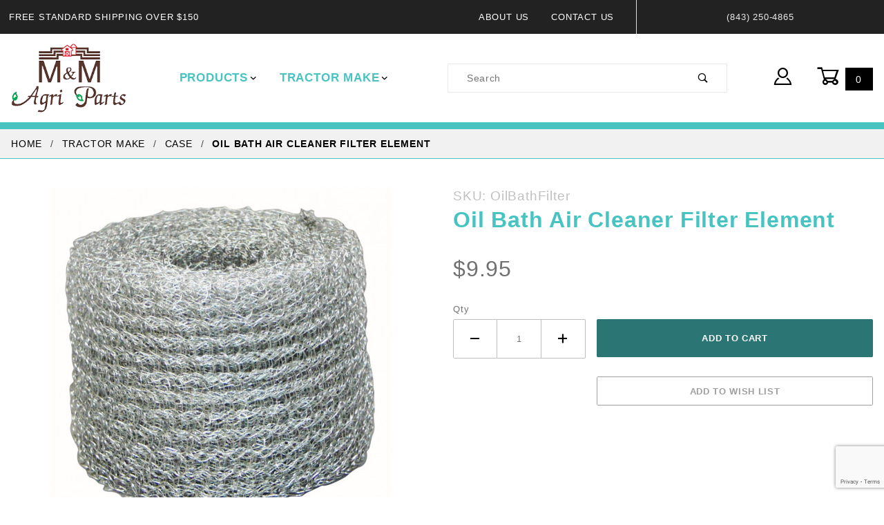

--- FILE ---
content_type: text/html; charset=utf-8
request_url: https://www.mmtractorparts.com/air-cleaner-oil-cup-clips-for-ford-tractor-copy.html
body_size: 10506
content:
<!DOCTYPE html><html lang="en" class="no-js" xmlns:fb="http://ogp.me/ns/fb#"><script>window.addEventListener('DOMContentLoaded', function () {sessionStorage.setItem('continue_url', 'https://www.mmtractorparts.com/air-cleaner-oil-cup-clips-for-ford-tractor-copy.html');});</script><head><meta charset="utf-8"><meta http-equiv="X-UA-Compatible" content="IE=edge"><meta name="viewport" content="width=device-width, initial-scale=1"><base href="https://www.mmtractorparts.com/mm5/"><title>MMTractorParts.com: Oil Bath Air Cleaner Filter Element</title><link rel="preconnect" crossorigin href="//www.google-analytics.com" data-resource-group="css_list" data-resource-code="preconnect-google-analytics" /><link rel="preconnect" crossorigin href="https://fonts.gstatic.com" data-resource-group="css_list" data-resource-code="preconnect-google-fonts" /><link rel="stylesheet" href="https://fonts.googleapis.com/css?family=Poppins:400,500,700&amp;display=optional" data-resource-group="css_list" data-resource-code="google-fonts" /><link type="text/css" media="all" rel="stylesheet" href="https://www.mmtractorparts.com/mm5/json.mvc?Store_Code=mmtract&amp;Function=CSSResource_Output&amp;CSSCombinedResource_Code=stylesheet&T=b22d9a4f" data-resource-group="css_list" data-resource-code="stylesheet" /><link type="text/css" media="all" rel="stylesheet" href="css/00000001/combofacets.css?T=8d7f2c98" data-resource-group="css_list" data-resource-code="combofacets" /><script type="text/javascript">
var MMThemeBreakpoints =
[
{
"code":	"mobile",
"name":	"Mobile",
"start":	{
"unit": "px",
"value": ""
}
,
"end":	{
"unit": "em",
"value": "39.999"
}
}
,{
"code":	"tablet",
"name":	"Tablet",
"start":	{
"unit": "px",
"value": ""
}
,
"end":	{
"unit": "em",
"value": "59.999"
}
}
];
</script>
<script type="text/javascript">
var json_url = "https:\/\/www.mmtractorparts.com\/mm5\/json.mvc\u003F";
var json_nosessionurl = "https:\/\/www.mmtractorparts.com\/mm5\/json.mvc\u003F";
var Store_Code = "mmtract";
</script>
<script type="text/javascript" src="https://www.mmtractorparts.com/mm5/clientside.mvc?T=37f41cc5&amp;Module_Code=paypalcp&amp;Filename=runtime.js" integrity="sha512-A6/Hrcz8/r8OYVd2LYO313hk0S6tB5l/XeeOIIsdTxBuJqhAXWVVYIyDEomW+X+c75UgL0HeRe1C+MA3wdZSUw==" crossorigin="anonymous" async defer></script>
<script src="https://www.paypal.com/sdk/js?client-id=AcCNNzIa9VV_d1q2jFf4pNN33IIecvECC34nYq0EJIGN9EonWCRQD5JkXT_EDm6rOSCvnRE9g6JOGZXc&amp;merchant-id=N2ST28TQNTWDS&amp;currency=USD&amp;components=buttons,messages" data-partner-attribution-id="Miva_PCP"></script>
<script type="text/javascript" src="https://www.mmtractorparts.com/mm5/clientside.mvc?T=37f41cc5&amp;Module_Code=cmp-cssui-searchfield&amp;Filename=runtime.js" integrity="sha512-GT3fQyjPOh3ZvhBeXjc3+okpwb4DpByCirgPrWz6TaihplxQROYh7ilw9bj4wu+hbLgToqAFQuw3SCRJjmGcGQ==" crossorigin="anonymous" async defer></script>
<script type="text/javascript">
var MMSearchField_Search_URL_sep = "https:\/\/www.mmtractorparts.com\/search.html\u003FSearch=";
(function( obj, eventType, fn )
{
if ( obj.addEventListener )
{
obj.addEventListener( eventType, fn, false );
}
else if ( obj.attachEvent )
{
obj.attachEvent( 'on' + eventType, fn );
}
})( window, 'mmsearchfield_override', function()
{
MMSearchField.prototype.onMenuAppendHeader = function () {return null;};MMSearchField.prototype.onMenuAppendItem = function (data) {var span;span = newElement('span', {'class': 'x-search-preview__entry'}, null, null);span.innerHTML = data;return span;};MMSearchField.prototype.onMenuAppendStoreSearch = function (search_value) {var item;item = newElement('div', {'class': 'x-search-preview__search-all'}, null, null);item.element_text = newTextNode('Search store for product "' + search_value + '"', item);return item;};MMSearchField.prototype.onFocus = function () {this.element_menu.classList.toggle('x-search-preview--open');};MMSearchField.prototype.onBlur = function () {this.element_menu.classList.toggle('x-search-preview--open');};
} );
</script>
<script type="text/javascript" src="https://www.mmtractorparts.com/mm5/clientside.mvc?T=37f41cc5&amp;Filename=runtime_ui.js" integrity="sha512-TF1khnhYrwc0BocQ+D0K42iMurzLF+xVudr2jw0RdcCX5Vh9XQJiTdtNw6kTWMuuONWE3RlQk3mikhP8frJkjw==" crossorigin="anonymous" async defer></script><script type="text/javascript" src="https://www.mmtractorparts.com/mm5/clientside.mvc?T=37f41cc5&amp;Filename=ajax.js" integrity="sha512-hBYAAq3Edaymi0ELd4oY1JQXKed1b6ng0Ix9vNMtHrWb3FO0tDeoQ95Y/KM5z3XmxcibnvbVujqgLQn/gKBRhA==" crossorigin="anonymous" async defer></script><link rel="canonical" href="https://www.mmtractorparts.com/air-cleaner-oil-cup-clips-for-ford-tractor-copy.html" itemprop="url"><link type="text/css" media="all" rel="stylesheet" integrity="sha256-lWOXBr8vqpiy3pliCN1FmPIYkHdcr8Y0nc2BRMranrA= sha384-0K5gx4GPe3B0+RaqthenpKbJBAscHbhUuTd+ZmjJoHkRs98Ms3Pm2S4BvJqkmBdh sha512-wrhf+QxqNNvI+O73Y1XxplLd/Bt2GG2kDlyCGfeByKkupyZlAKZKAHXE2TM9/awtFar6eWl+W9hNO6Mz2QrA6Q==" crossorigin="anonymous" href="https://www.mmtractorparts.com/mm5/json.mvc?Store_Code=mmtract&amp;Function=CSSResource_Output&amp;CSSResource_Code=mm-theme-styles&T=9e1da947" data-resource-group="modules" data-resource-code="mm-theme-styles" /><script type="text/javascript" data-resource-group="modules" data-resource-code="recaptcha_v3">
(() =>
{
var script;
script	= document.createElement( 'script' );
script.src	= 'https://www.google.com/recaptcha/api.js?render=6Lem5YoqAAAAAMQdERIt9VYz101yht7ol53GZl4W';
document.documentElement.appendChild( script );
} )();
document.addEventListener( 'DOMContentLoaded', () =>
{
var form, element, elements, form_lookup;
form_lookup = new Array();
elements = document.querySelectorAll( 'form input\u005Bname\u003D\"Action\"\u005D\u005Bvalue\u003D\"AUTH\"\u005D, form \u005Bname\u003D\"Action\"\u005D\u005Bvalue\u003D\"ORDR,SHIP,CTAX,AUTH\"\u005D' )
for ( element of elements )
{
if ( element instanceof HTMLFormElement )	form = element;
else if ( element.form instanceof HTMLFormElement )	form = element.form;
else
{
form = null;
while ( element )
{
if ( element instanceof HTMLFormElement )
{
form = element;
break;
}
element = element.parentNode;
}
}
if ( form && ( form_lookup.indexOf( form ) === -1 ) )
{
form_lookup.push( form );
new Miva_reCAPTCHAv3_FormSubmitListener( form, 'payment_authorization' );
}
}
elements = document.querySelectorAll( 'form input\u005Bname\u003D\"Action\"\u005D\u005Bvalue\u003D\"EMPW\"\u005D' )
for ( element of elements )
{
if ( element instanceof HTMLFormElement )	form = element;
else if ( element.form instanceof HTMLFormElement )	form = element.form;
else
{
form = null;
while ( element )
{
if ( element instanceof HTMLFormElement )
{
form = element;
break;
}
element = element.parentNode;
}
}
if ( form && ( form_lookup.indexOf( form ) === -1 ) )
{
form_lookup.push( form );
new Miva_reCAPTCHAv3_FormSubmitListener( form, 'customer_forgot_password' );
}
}
elements = document.querySelectorAll( 'form input\u005Bname\u003D\"Action\"\u005D\u005Bvalue\u003D\"AFPW\"\u005D' )
for ( element of elements )
{
if ( element instanceof HTMLFormElement )	form = element;
else if ( element.form instanceof HTMLFormElement )	form = element.form;
else
{
form = null;
while ( element )
{
if ( element instanceof HTMLFormElement )
{
form = element;
break;
}
element = element.parentNode;
}
}
if ( form && ( form_lookup.indexOf( form ) === -1 ) )
{
form_lookup.push( form );
new Miva_reCAPTCHAv3_FormSubmitListener( form, 'affiliate_forgot_password' );
}
}
elements = document.querySelectorAll( 'form input\u005Bname\u003D\"Action\"\u005D\u005Bvalue\u003D\"CSTR\"\u005D' )
for ( element of elements )
{
if ( element instanceof HTMLFormElement )	form = element;
else if ( element.form instanceof HTMLFormElement )	form = element.form;
else
{
form = null;
while ( element )
{
if ( element instanceof HTMLFormElement )
{
form = element;
break;
}
element = element.parentNode;
}
}
if ( form && ( form_lookup.indexOf( form ) === -1 ) )
{
form_lookup.push( form );
new Miva_reCAPTCHAv3_FormSubmitListener( form, 'customer_reset_password' );
}
}
elements = document.querySelectorAll( 'form input\u005Bname\u003D\"Action\"\u005D\u005Bvalue\u003D\"AFFR\"\u005D' )
for ( element of elements )
{
if ( element instanceof HTMLFormElement )	form = element;
else if ( element.form instanceof HTMLFormElement )	form = element.form;
else
{
form = null;
while ( element )
{
if ( element instanceof HTMLFormElement )
{
form = element;
break;
}
element = element.parentNode;
}
}
if ( form && ( form_lookup.indexOf( form ) === -1 ) )
{
form_lookup.push( form );
new Miva_reCAPTCHAv3_FormSubmitListener( form, 'affiliate_reset_password' );
}
}
elements = document.querySelectorAll( 'form input\u005Bname\u003D\"Action\"\u005D\u005Bvalue\u003D\"LOGN\"\u005D, form input\u005Bname\u003D\"Action\"\u005D\u005Bvalue\u005E\u003D\"LOGN,\"\u005D' )
for ( element of elements )
{
if ( element instanceof HTMLFormElement )	form = element;
else if ( element.form instanceof HTMLFormElement )	form = element.form;
else
{
form = null;
while ( element )
{
if ( element instanceof HTMLFormElement )
{
form = element;
break;
}
element = element.parentNode;
}
}
if ( form && ( form_lookup.indexOf( form ) === -1 ) )
{
form_lookup.push( form );
new Miva_reCAPTCHAv3_FormSubmitListener( form, 'customer_login' );
}
}
} );
class Miva_reCAPTCHAv3_FormSubmitListener
{
#form;
#submitting;
#event_submit;
#original_submit;
#recaptcha_action;
#event_fallback_submit;
constructor( form, recaptcha_action )
{
this.#form	= form;
this.#submitting	= false;
this.#original_submit	= form.submit;
this.#recaptcha_action	= recaptcha_action;
this.#event_fallback_submit	= () => { this.#form.submit(); };
this.#event_submit	= ( e ) =>
{
e.stopImmediatePropagation();
e.preventDefault();
//
// Trigger overwritten submit to build reCAPTCHAv3 response, where the original
// form submit will be restored in the callback and the "submit" listener removed.
//
this.#form.submit();
}
this.#form.submit	= () =>
{
if ( this.#submitting )
{
return;
}
this.#submitting = true;
Miva_reCAPTCHAv3_Submit( this.#recaptcha_action, ( token ) =>
{
var input_response;
this.#submitting	= false;
input_response	= document.createElement( 'input' );
input_response.type	= 'hidden';
input_response.name	= 'reCAPTCHAv3_Response';
input_response.value	= token;
this.#form.submit	= this.#original_submit;
this.#form.removeEventListener( 'submit', this.#event_submit, { capture: true } );
this.#form.appendChild( input_response );
if ( this.#form.requestSubmit )
{
this.#form.requestSubmit();
}
else
{
this.#form.addEventListener( 'submit', this.#event_fallback_submit );
this.#form.dispatchEvent( new Event( 'submit', { bubbles: true, cancelable: true } ) );
this.#form.removeEventListener( 'submit', this.#event_fallback_submit );
}
} );
};
this.#form.addEventListener( 'submit', this.#event_submit, { capture: true } );
}
}
function Miva_reCAPTCHAv3_Submit( recaptcha_action, callback )
{
try
{
grecaptcha.ready( () => {
try
{
grecaptcha.execute( '6Lem5YoqAAAAAMQdERIt9VYz101yht7ol53GZl4W', { action: recaptcha_action } ).then( ( token ) => {
callback( token );
} );
}
catch ( e )
{
setTimeout( () => callback( 'recaptcha failed' ) );
}
} );
}
catch ( e )
{
setTimeout( () => callback( 'recaptcha failed' ) );
}
}
</script><link type="text/css" media="all" rel="stylesheet" href="themes/shadows/ui/css/custom.css?T=a626d7b2" data-resource-group="head_tag" data-resource-code="z-aarc-style" /><script type="text/javascript" async defer src="scripts/00000001/runtime_combofacets.js?T=bca8c736" data-resource-group="head_tag" data-resource-code="runtimecombofacets"></script><script type="text/javascript" async="async" src="https://platform-api.sharethis.com/js/sharethis.js#property=5f7f60df182ae700120f9af4&amp;product=sop" data-resource-group="head_tag" data-resource-code="sharing"></script><script type="text/javascript" src="https://www.mmtractorparts.com/mm5/clientside.mvc?T=37f41cc5&amp;Filename=runtime.js" integrity="sha512-EiU7WIxWkagpQnQdiP517qf12PSFAddgl4rw2GQi8wZOt6BLZjZIAiX4R53VP0ePnkTricjSB7Edt1Bef74vyg==" crossorigin="anonymous" async defer></script><script type="text/javascript" src="https://www.mmtractorparts.com/mm5/clientside.mvc?T=37f41cc5&amp;Filename=MivaEvents.js" integrity="sha512-bmgSupmJLB7km5aCuKy2K7B8M09MkqICKWkc+0w/Oex2AJv3EIoOyNPx3f/zwF0PZTuNVaN9ZFTvRsCdiz9XRA==" crossorigin="anonymous" async defer></script><script type="text/javascript" src="https://www.mmtractorparts.com/mm5/clientside.mvc?T=37f41cc5&amp;Filename=AttributeMachine.js" integrity="sha512-e2qSTe38L8wIQn4VVmCXg72J5IKMG11e3c1u423hqfBc6VT0zY/aG1c//K/UjMA6o0xmTAyxRmPOfEUlOFFddQ==" crossorigin="anonymous" async defer></script>
<script type="text/javascript">
(function( obj, eventType, fn )
{
if ( obj.addEventListener )
{
obj.addEventListener( eventType, fn, false );
}
else if ( obj.attachEvent )
{
obj.attachEvent( 'on' + eventType, fn );
}
})( window, 'attributemachine_override', function()
{
AttributeMachine.prototype.Generate_Discount = function (discount) {var discount_div;discount_div = document.createElement('div');discount_div.innerHTML = discount.descrip + ': ' + discount.formatted_discount;return discount_div;};AttributeMachine.prototype.Generate_Swatch = function (product_code, attribute, option) {var swatch_container = document.querySelector('#swatches');var swatch = document.createElement('li');var img = document.createElement('img');img.src = option.image;img.setAttribute('alt', option.prompt);img.setAttribute('title', option.prompt);swatch.classList.add('o-list-inline__item');swatch.setAttribute('data-code', option.code);swatch.setAttribute('data-color', option.prompt);swatch.appendChild(img);setTimeout(function () {if (swatch_container) {var swatch_element = swatch_container.querySelector('ul');var swatch_select = document.querySelector('[data-hook="attribute-swatch-select"]');var swatch_selected = swatch_select.options[swatch_select.selectedIndex].text;var swatch_name_element = document.querySelector('[data-hook="attribute-swatch-name"]');var swatchElements = swatch_element.querySelectorAll('li');swatch_element.removeAttribute('style');swatch_element.classList.add('o-list-inline');/*** Adds the selected swatch name to the label.*/swatch_name_element.textContent = swatch_selected;/*** Adds an active class to the selected swatch.*/swatchElements.forEach(function (swatchElement) {var swatchColor = swatchElement.getAttribute('data-code');var swatchImage = swatchElement.querySelector('img');if (swatchColor === swatch_select.options[swatch_select.selectedIndex].value) {swatchImage.classList.add('x-product-layout-purchase__swatches--active');}});}}, 0);return swatch;};AttributeMachine.prototype.Swatch_Click = function(input, attribute, option) {var swatch_name_element = document.querySelector('[data-hook="attribute-swatch-name"]');var i;for (i = 0; i < input.select.options.length; i++) {if (input.select.options[i].value === option.code) {input.select.selectedIndex = i;}}if (attribute.inventory) {this.Attribute_Changed(input);}swatch_name_element.innerHTML = option.prompt;};
} );
</script>
<script type="text/javascript" src="https://www.mmtractorparts.com/mm5/clientside.mvc?T=37f41cc5&amp;Filename=ImageMachine.js" integrity="sha512-luSn6atUPOw8U8HPV927zNVkcbbDcvbAlaSh/MEWznSCrOzPC2iQVeXSwLabEEn43FBmR6lKN0jhsWKmJR4n1Q==" crossorigin="anonymous" async defer></script>
<script type="text/javascript">
(function( obj, eventType, fn )
{
if ( obj.addEventListener )
{
obj.addEventListener( eventType, fn, false );
}
else if ( obj.attachEvent )
{
obj.attachEvent( 'on' + eventType, fn );
}
})( window, 'imagemachine_override', function()
{
ImageMachine.prototype.ImageMachine_Generate_Thumbnail = function (thumbnail_image, main_image, closeup_image, type_code) {var thumbnail,img;thumbnail = document.createElement('li');thumbnail.classList.add('o-layout__item');thumbnail.classList.add('x-product-layout-images__thumbnail-image');if (typeof( thumbnail_image ) === 'string' && thumbnail_image.length > 0) {img = document.createElement('img');img.src = thumbnail_image;img.setAttribute('alt', 'Oil Bath Air Cleaner Filter Element');img.setAttribute('title', 'Oil Bath Air Cleaner Filter Element');thumbnail.appendChild(img);}return thumbnail;};/*** This disables the default Miva image zoom functionality.*/ImageMachine.prototype.Closeup_Open = function () {return false;}
} );
</script>
<meta property="og:title" content="Oil Bath Air Cleaner Filter Element"><meta property="og:type" content="product"><meta property="og:image" content="https://www.mmtractorparts.com/mm5/graphics/00000001/2/43231.jpg"><meta property="og:url" content="https://www.mmtractorparts.com/air-cleaner-oil-cup-clips-for-ford-tractor-copy.html"><meta property="og:site_name" content="MMTractorParts.com"><meta property="og:description" content="Check out the deal on Oil Bath Air Cleaner Filter Element at MMTractorParts.com"><meta property="og:locale" content="en_US"><meta name="twitter:card" content="summary_large_image"><meta name="twitter:site" content="@TWITTER_ACCOUNT"><meta name="twitter:creator" content="@TWITTER_ACCOUNT"><meta name="twitter:url" content="https://www.mmtractorparts.com/air-cleaner-oil-cup-clips-for-ford-tractor-copy.html"><meta name="twitter:title" content="Oil Bath Air Cleaner Filter Element"><meta name="twitter:description" content="Check out the deal on Oil Bath Air Cleaner Filter Element at MMTractorParts.com"><meta name="twitter:image" content="https://www.mmtractorparts.com/mm5/graphics/00000001/2/43231.jpg"><meta name="twitter:image:alt" content="Oil Bath Air Cleaner Filter Element"></head><body id="js-PROD" class="o-site-wrapper t-page-prod"><div id="mini_basket" class="readytheme-contentsection">
<section class="x-mini-basket" data-hook="mini-basket" data-item-count="0" data-subtotal=""><div class="x-mini-basket__content u-bg-white"><header><div class="x-mini-basket__header"><strong>My Cart: 0 item(s)</strong><button class="c-button u-bg-gray-40 u-icon-cross" data-hook="close-mini-basket"></button></div><hr class="c-keyline"></header><footer class="x-mini-basket__footer"><div class="x-messages x-messages--info">Your Shopping Cart Is Empty</div></footer></div></section>
</div>
<header class="o-wrapper o-wrapper--full o-wrapper--flush t-site-header" data-hook="site-header"><!-- Global site tag (gtag.js) - Google Analytics --><script async src="https://www.googletagmanager.com/gtag/js?id=UA-211778041-1"></script><script>window.dataLayer = window.dataLayer || [];function gtag(){dataLayer.push(arguments);}gtag('js', new Date());gtag('config', 'UA-211778041-1');</script><section class="o-layout u-bg-gray-50 u-color-white t-site-header__top-navigation "><div class="o-layout__item u-width-12 u-width-4--l u-width-7--w u-text-center u-text-left--l"><span id="header_message" class="readytheme-banner">
<span class="u-text-uppercase t-site-header__message">Free Standard Shipping Over $150</span>
</span>
</div><div class="o-layout o-layout--align-center o-layout__item u-text-uppercase u-hidden u-flex--l u-width-8--l u-width-5--w t-site-header__links"><div class="o-layout__item"><div class="x-transfigure-navigation__footer">
<a class="x-transfigure-navigation__footer-link u-color-gray-40" href="https://www.mmtractorparts.com/about-us.html" title="About Us">About Us</a>
<a class="x-transfigure-navigation__footer-link u-color-gray-40" href="https://www.mmtractorparts.com/contact-us.html" title="Contact Us">Contact Us</a>
</div></div><div class="o-layout__item u-color-gray-10 u-text-center">(843) 250-4865</div></div></section>	<section class="o-wrapper t-site-header__masthead"><div class="o-layout o-layout--align-center"><div class="o-layout__item u-width-2 u-width-1--m u-hidden--l "><button class="c-button c-button--flush c-button--full c-button--hollow u-bg-transparent u-border-none u-color-gray-50 u-font-huge u-icon-menu" data-hook="open-main-menu"></button></div><div class="o-layout__item u-width-8 u-width-10--m u-width-2--l u-width-2--w u-text-center u-text-left--l t-site-header__logo"><a href="https://www.mmtractorparts.com/" title="MMTractorParts.com" rel="nofollow"><img src="graphics/00000001/1/logo_2.png" alt="Shadows ReadyTheme" title="Shadows ReadyTheme"></a></div><div class="o-layout__item u-width-2 u-width-1--m u-hidden--l "><a class="u-icon-cart-empty u-color-gray-50 t-site-header__basket-link--mobile" data-hook="open-mini-basket" href="https://www.mmtractorparts.com/basket-contents.html"><span class="bkg-black u-color-gray-10 u-font-primary t-site-header__basket-link-quantity--mobile" data-hook="mini-basket-count ">0</span></a></div><div class="o-layout__item u-width-12 u-width-4--l u-width-4--w"><nav class="o-layout__item u-width-12 u-text-bold u-text-uppercase c-navigation x-transfigure-navigation " data-hook="transfigure-navigation"><div class="x-transfigure-navigation__wrap" data-layout="horizontal-drop-down"><header class="x-transfigure-navigation__header u-hidden--l c-control-group"><a class="c-button c-button--full c-button--large c-control-group__button u-bg-gray-10 u-color-gray-50 u-text-bold u-text-uppercase" href="https://www.mmtractorparts.com/customer-login.html"><span class="u-icon-user"></span> Sign In or Register</a><button class="c-button u-bg-gray-40 u-color-gray-10 u-icon-cross c-control-group__button" data-hook="close-main-menu"></button></header><div class="x-transfigure-navigation__content"><ul class="c-navigation__row x-transfigure-navigation__row"><li class="c-navigation__list has-child-menu" data-hook="has-drop-down has-child-menu"><a class="c-navigation__link" href="https://www.mmtractorparts.com/tractor-parts.html" target="_self">Products<span class="c-navigation__link-carat"><span class="u-icon-chevron-right"></span></span></a><ul class="c-navigation__row is-hidden"><li class="c-navigation__list u-hidden--l" data-hook="show-previous-menu"><span class="c-navigation__link"><span class="u-icon-chevron-left">&nbsp;</span><span class="o-layout--grow">Main Menu</span></span></li><li class="c-navigation__list "><a class="c-navigation__link" href="https://www.mmtractorparts.com/rear-axle-break.html" target="_self">Brake & Rear Axle</a></li><li class="c-navigation__list "><a class="c-navigation__link" href="https://www.mmtractorparts.com/clutch-transmission-316.html" target="_self">Clutch & Transmission</a></li><li class="c-navigation__list "><a class="c-navigation__link" href="https://www.mmtractorparts.com/cooling-system.html" target="_self">Cooling System</a></li><li class="c-navigation__list "><a class="c-navigation__link" href="https://www.mmtractorparts.com/sheet-metal-decal.html" target="_self">Decals & Sheet Metal</a></li><li class="c-navigation__list "><a class="c-navigation__link" href="https://www.mmtractorparts.com/electrical-system-ignition.html" target="_self">Electrical System & Ignition</a></li><li class="c-navigation__list "><a class="c-navigation__link" href="https://www.mmtractorparts.com/engine-exhaust.html" target="_self">Engine & Exhaust</a></li><li class="c-navigation__list "><a class="c-navigation__link" href="https://www.mmtractorparts.com/front-axle-steering.html" target="_self">Front Axle & Steering</a></li><li class="c-navigation__list "><a class="c-navigation__link" href="https://www.mmtractorparts.com/hydraulics-pto.html" target="_self">Hydraulics</a></li><li class="c-navigation__list "><a class="c-navigation__link" href="https://www.mmtractorparts.com/hitch.html" target="_self">Hitch</a></li><li class="c-navigation__list "><a class="c-navigation__link" href="https://www.mmtractorparts.com/fuel-air.html" target="_self">Fuel & Air</a></li><li class="c-navigation__list "><a class="c-navigation__link" href="https://www.mmtractorparts.com/lights-315.html" target="_self">Lights</a></li><li class="c-navigation__list "><a class="c-navigation__link" href="https://www.mmtractorparts.com/tires-wheels-rims.html" target="_self">Tires & Rims</a></li><li class="c-navigation__list "><a class="c-navigation__link" href="https://www.mmtractorparts.com/carburetor-rebuild.html" target="_self">Carburetor Rebuild</a></li><li class="c-navigation__list u-hidden--l"><a class="c-navigation__link" href="https://www.mmtractorparts.com/tractor-parts.html" target="_self">View All Products</a></li></ul></li><li class="c-navigation__list has-child-menu" data-hook="has-drop-down has-child-menu"><a class="c-navigation__link" href="https://www.mmtractorparts.com/tractor-make.html" target="_self">Tractor Make<span class="c-navigation__link-carat"><span class="u-icon-chevron-right"></span></span></a><ul class="c-navigation__row is-hidden"><li class="c-navigation__list u-hidden--l" data-hook="show-previous-menu"><span class="c-navigation__link"><span class="u-icon-chevron-left">&nbsp;</span><span class="o-layout--grow">Main Menu</span></span></li><li class="c-navigation__list "><a class="c-navigation__link" href="https://www.mmtractorparts.com/allis-chalmers.html" target="_self">Allis Chalmers</a></li><li class="c-navigation__list "><a class="c-navigation__link" href="https://www.mmtractorparts.com/case.html" target="_self">Case</a></li><li class="c-navigation__list "><a class="c-navigation__link" href="https://www.mmtractorparts.com/ford-new-holland.html" target="_self">Ford/New Holland/Fordson</a></li><li class="c-navigation__list "><a class="c-navigation__link" href="https://www.mmtractorparts.com/ih-farmall.html" target="_self">IH Farmall / McCormick</a></li><li class="c-navigation__list "><a class="c-navigation__link" href="https://www.mmtractorparts.com/john-deere.html" target="_self">John Deere</a></li><li class="c-navigation__list "><a class="c-navigation__link" href="https://www.mmtractorparts.com/kubota.html" target="_self">Kubota</a></li><li class="c-navigation__list "><a class="c-navigation__link" href="https://www.mmtractorparts.com/massey-ferguson.html" target="_self">Massey Ferguson / Massey Harris</a></li><li class="c-navigation__list "><a class="c-navigation__link" href="https://www.mmtractorparts.com/oliver.html" target="_self">Minneapolis Moline / Oliver White</a></li><li class="c-navigation__list "><a class="c-navigation__link" href="https://www.mmtractorparts.com/other.html" target="_self">Other</a></li><li class="c-navigation__list "><a class="c-navigation__link" href="https://www.mmtractorparts.com/carburetor-rebuild.html" target="_self">Carburetor Rebuild</a></li><li class="c-navigation__list u-hidden--l"><a class="c-navigation__link" href="https://www.mmtractorparts.com/tractor-make.html" target="_self">View All Tractor Make</a></li></ul></li><li class="c-navigation__list u-hidden--l u-text-left"><div class="x-transfigure-navigation__footer">
<a class="x-transfigure-navigation__footer-link u-color-gray-40" href="https://www.mmtractorparts.com/about-us.html" title="About Us">About Us</a>
<a class="x-transfigure-navigation__footer-link u-color-gray-40" href="https://www.mmtractorparts.com/contact-us.html" title="Contact Us">Contact Us</a>
</div></li></ul></div></div></nav></div><div class="o-layout__item u-width-12 u-width-4--l u-width-4--w " itemscope itemtype="http://schema.org/WebSite"><meta itemprop="url" content="//www.mmtractorparts.com/"/><form class="t-site-header__search-form" method="post" action="https://www.mmtractorparts.com/search.html" itemprop="potentialAction" itemscope itemtype="http://schema.org/SearchAction"><fieldset><legend>Product Search</legend><ul class="c-form-list"><li class="c-form-list__item c-form-list__item--full c-control-group u-flex"><meta itemprop="target" content="https://www.mmtractorparts.com/search.html?q={Search}"/><input class="c-form-input c-control-group__field u-bg-transparent u-border-none" data-mm_searchfield="Yes" data-mm_searchfield_id="x-search-preview" type="search" name="Search" value="" placeholder="Search" autocomplete="off" required itemprop="query-input"><button class="c-button c-button--large c-control-group__button u-bg-transparent u-color-gray-50 u-icon-search u-border-none" type="submit"></button></li></ul></fieldset><span class="x-search-preview" data-mm_searchfield_menu="Yes" data-mm_searchfield_id="x-search-preview"></span></form></div><div class="o-layout__item u-hidden u-flex--l u-width-2--l u-width-2--w t-site-header__masthead-links "><a class="u-color-gray-50 u-text-uppercase" data-hook="show-related" data-target="global-account" href="https://www.mmtractorparts.com/customer-login.html"><span class="u-icon-user u-color-gray-40"></span></a><a class="u-color-white u-text-uppercase t-site-header__basket-link" data-hook="open-mini-basket" href="https://www.mmtractorparts.com/basket-contents.html"><span class="u-icon-cart-empty" data-hook="open-mini-basket"></span><span class="bkg-black u-color-white t-site-header__basket-link-quantity" data-hook="open-mini-basket mini-basket-count">0</span></a></div><div class="u-over-everything t-global-account" data-hook="global-account"><form class="t-global-account__form" method="post" action="https://www.mmtractorparts.com/air-cleaner-oil-cup-clips-for-ford-tractor-copy.html" autocomplete="off"><fieldset><legend>Global Account Log In</legend><input type="hidden" name="Action" value="NLOG" /><input type="hidden" name="Category_Code" value="case" /><input type="hidden" name="Product_Code" value="OilBathFilter" /><input type="hidden" name="Search" value="" /><input type="hidden" name="Per_Page" value="" /><input type="hidden" name="Sort_By" value="disp_order" /><ul class="c-form-list"><li class="c-form-list__item c-form-list__item--full"><label class="u-hide-visually">Email Adress</label><input class="c-form-input c-form-input--large" type="email" name="Customer_LoginEmail" value="" autocomplete="email" placeholder="Email" required></li><li class="c-form-list__item c-form-list__item--full"><label class="u-hide-visually">Password</label><input class="c-form-input c-form-input--large" type="password" name="Customer_Password" autocomplete="current-password" placeholder="Password"></li><li class="c-form-list__item c-form-list__item--full"><input class="c-button c-button--full c-button--huge bkg-secondary u-color-white u-text-bold u-text-uppercase" type="submit" value="Sign In"></li><li class="c-form-list__item c-form-list__item--full"><a class="c-button c-button--full c-button--hollow c-button--huge u-bg-white u-color-gray-50 u-text-bold u-text-uppercase" href="https://www.mmtractorparts.com/customer-login.html">Register</a></li><li class="c-form-list__item c-form-list__item--full u-text-center"><a class="u-color-gray-30 u-text-bold u-font-small u-text-uppercase" href="https://www.mmtractorparts.com/forgot-password.html">Forgot Password?</a></li></ul></fieldset></form></div><div class="o-layout__item u-width-12 u-width-8--l u-width-7--w u-hidden "><br class="u-hidden--m"><span class="c-heading-echo u-block u-text-bold u-text-center u-text-right--l u-text-uppercase u-color-gray-20"><span class="u-icon-secure"></span> Secure Checkout</span></div></div></section></header><!-- end t-site-header --><nav class="x-collapsing-breadcrumbs t-breadcrumbs" data-hook="collapsing-breadcrumbs"><ul class="o-list-inline x-collapsing-breadcrumbs__group u-hidden" data-hook="collapsing-breadcrumbs__group"></ul><ul class="o-list-inline x-collapsing-breadcrumbs__list" data-hook="collapsing-breadcrumbs__list" itemscope itemtype="http://schema.org/BreadcrumbList"><li class="o-list-inline__item u-hidden" data-hook="collapsing-breadcrumbs__trigger-area"><button class="c-button c-button--hollow u-border-none u-color-black u-bg-transparent x-collapsing-breadcrumbs__button" data-hook="collapsing-breadcrumbs__button">&hellip;</button></li><li class="o-list-inline__item" data-hook="collapsing-breadcrumbs__item" itemprop="itemListElement" itemscope itemtype="http://schema.org/ListItem"><a class="u-color-black" href="https://www.mmtractorparts.com/" title="Home" itemprop="item"><span itemprop="name">Home</span></a><meta itemprop="position" content="1" /></li><li class="o-list-inline__item" data-hook="collapsing-breadcrumbs__item" itemprop="itemListElement" itemscope itemtype="http://schema.org/ListItem"><a class="u-color-black" href="https://www.mmtractorparts.com/tractor-make.html" title="Tractor Make" itemprop="item"><span itemprop="name">Tractor Make</span></a><meta itemprop="position" content="2" /></li><li class="o-list-inline__item" data-hook="collapsing-breadcrumbs__item" itemprop="itemListElement" itemscope itemtype="http://schema.org/ListItem"><a class="u-color-black" href="https://www.mmtractorparts.com/case.html" title="Case" itemprop="item"><span itemprop="name">Case</span></a><meta itemprop="position" content="3" /></li><li class="o-list-inline__item u-text-bold" data-hook="collapsing-breadcrumbs__item" itemprop="itemListElement" itemscope itemtype="http://schema.org/ListItem"><a class="u-color-black" href="https://www.mmtractorparts.com/air-cleaner-oil-cup-clips-for-ford-tractor-copy.html" title="Oil Bath Air Cleaner Filter Element" itemprop="item"><span itemprop="name">Oil Bath Air Cleaner Filter Element</span></a><meta itemprop="position" content="4" /></li></ul></nav><!-- end .x-collapsing-breadcrumbs --><main class="o-wrapper t-main-content-element"><section class="o-layout"><div class="o-layout__item"></div></section><section class="o-layout"><div class="o-layout__item"></div></section><!-- Start: Google Rich Snippets --><div itemscope itemtype="http://schema.org/Product"><meta itemprop="mpn" content="43231 &#40;ABC422&#41;" /><meta itemprop="sku" content="43231 &#40;ABC422&#41;" /><meta itemprop="name" content="Oil Bath Air Cleaner Filter Element" /><meta itemprop="image" content="https://www.mmtractorparts.com/mm5/graphics/00000001/2/43231.jpg" /><meta itemprop="category" content="Case" /><meta itemprop="description" content="Oil Bath Air Cleaner Filter Element - 3&quot; width x 78&quot; lengthFits Ford Tractor 9N, 2N, 8N, NAA, NAB, Jubilee, Golden Jubilee, 501, 541, 600, 601, 611, 620, 621, 630, 631, 640, 641, 650, 651, 660, 661, 671, 681, 700, 701, 740, 741, 771, 800, 820, 840, 850, 860, 900, 950, 960, 2000, 4000, Dexta, Super Dexta, Super MajorFits John Deere Tractor A, B, D, G, H, L, M, R, 40, 50, 60, 70, 80, 320, 330, 420, 430, 435, 440, 520, 530, 620, 630, 720, 730, 820, 830Fits Allis Chalmers Tractor A, B, C, CA, G, D10, D12, D14, D15, D17, D19, D21, RC, WC, WD, WD45, WF, 160, 170, 175, 180, 185, 190, 200Fits Massey Ferguson Tractor TE20, TEA20, TO20, TO30, TO35, 135, 150, 165, 175, 180, 185Fits various models Case, Case IH, IH Farmall, Cockshutt, Minneapolis Moline, Massey Harris, OliverFits only the models listed and other models not listed only if you have the Oil Bath Air Cleaner requiring this Oil Bath Air Cleaner Filter ElementSome models may require 2 or 3 per Tractor - Please check your model before ordering.&amp;nbsp; This is for Oil Bath Air Cleaners and not for Dry Air Filters9N9623B	" /><meta itemprop="brand" content="MMTractorParts.com" /><div itemprop="offers" itemscope itemtype="http://schema.org/Offer"><meta itemprop="url" content="https://www.mmtractorparts.com/air-cleaner-oil-cup-clips-for-ford-tractor-copy.html" /><meta itemprop="sku" content="43231 &#40;ABC422&#41;" /><section class="o-layout o-layout--wide u-grids-1 u-grids-2--m x-product-layout"><figure class="o-layout__item u-text-center x-product-layout-images"><a data-mini-modal data-mini-modal-type="inline" href="#closeup_image" title="Oil Bath Air Cleaner Filter Element"><img id="main_image" class="x-product-layout-images__image" src="graphics/en-US/cssui/blank.gif" alt="Oil Bath Air Cleaner Filter Element" title="Oil Bath Air Cleaner Filter Element"></a><ul id="thumbnails" class="o-layout u-grids-3 u-grids-6--m o-layout--justify-center x-product-layout-images__thumbnail-list"></ul><img id="closeup_image" class="u-hide-visually" src="graphics/en-US/cssui/blank.gif" alt="Oil Bath Air Cleaner Filter Element" title="Oil Bath Air Cleaner Filter Element"><span id="closeup_close" class="u-hidden"><span id="closeup_div" class="u-hide-visually"></span></span><script type="text/javascript">
(function( obj, eventType, fn )
{
if ( obj.addEventListener )
{
obj.addEventListener( eventType, fn, false );
}
else if ( obj.attachEvent )
{
obj.attachEvent( 'on' + eventType, fn );
}
})( window, 'imagemachine_initialize', function()
{
var image_data5009 = [
{
"type_code":	"main",
"image_data":
[
"graphics\/00000001\/2\/43231.jpg",
"graphics\/00000001\/2\/43231_80x80.jpg",
"graphics\/00000001\/2\/43231.jpg"
]
}
]
var im5009 = new ImageMachine( 'OilBathFilter', 0, 'main_image', 'thumbnails', 'closeup_div', 'closeup_image', 'closeup_close', '', 'B', 640, 640, 1, 'B', 960, 960, 1, 80, 80, 1, '' );
im5009.oninitialize( image_data5009 );
});
</script>
</figure><!-- end .x-product-layout-images --><form class="o-layout__item x-product-layout-purchase" data-hook="purchase" action="https://www.mmtractorparts.com/basket-contents.html" method="post" name="add"><input type="hidden" name="Old_Screen" value="PROD" /><input type="hidden" name="Old_Search" value="" /><input type="hidden" name="Action" value="ADPR" /><input type="hidden" name="Product_Code" value="OilBathFilter" /><input type="hidden" name="Category_Code" value="case" /><input type="hidden" name="Offset" value="" /><input type="hidden" name="AllOffset" value="" /><input type="hidden" name="CatListingOffset" value="" /><input type="hidden" name="RelatedOffset" value="" /><input type="hidden" name="SearchOffset" value="" /><legend>Purchase Oil Bath Air Cleaner Filter Element</legend><ul class="c-form-list"><li class="c-form-list__item c-form-list__item--full"><h1 class="c-heading-delta u-text-bold x-product-layout-purchase__name"><span class="u-color-gray-20 c-heading--subheading x-product-layout-purchase__sku">SKU: OilBathFilter</span><br><span itemprop="name">Oil Bath Air Cleaner Filter Element</span></h1></li><li class="c-form-list__item c-form-list__item--full"><p class="u-flex x-product-layout-purchase__pricing u-color-gray-40"><span class="c-heading-delta x-product-layout-purchase__pricing-current"><span id="price-value" itemprop="price" content="9.95">$9.95</span></span></p><div id="product-discounts" class="x-product-layout-purchase__product-discounts u-font-small"></div></li><li class="o-layout c-form-list__item u-grids-1 u-grids-2--m x-product-layout-purchase__options u-color-gray-40"><input data-hook="product-attribute__count" type="hidden" name="Product_Attribute_Count" value="0"></li><li class="c-form-list__item c-form-list__item--full x-product-layout-purchase__cta"><div class="x-product-layout-purchase__message" data-hook="purchase-message"></div><div class="o-layout"><div class="o-layout__item u-width-12 u-width-4--m x-product-layout-purchase__options-quantity"><label class="c-form-label u-text-bold u-font-small u-color-gray-40 is-required" for="l-quantity">Qty</label><div class="x-quantify c-control-group t-quantify u-font-small" data-hook="quantify"><button class="c-button c-control-group__button u-bg-white u-color-gray-40 u-icon-subtract" data-action="decrement"></button><input class="c-form-input c-control-group__field u-text-center u-color-gray-40" type="tel" name="Quantity" value="1"><button class="c-button c-control-group__button u-bg-white u-color-gray-40 u-icon-add" data-action="increment"></button></div></div><p class="o-layout__item u-width-12 u-width-8--m"><span class="c-form-label u-font-small">&nbsp;</span><span onclick="document.forms.add.action = 'https:\/\/www.mmtractorparts.com\/basket-contents.html'; document.forms.add.elements.Action.value = 'ADPR';"><input class="c-button c-button--full c-button--huge bkg-dark-blue u-color-white u-text-bold u-font-small u-text-uppercase" data-action="https://www.mmtractorparts.com/basket-contents.html?ajax=1" data-hook="add-to-cart" data-value="Add To Cart" type="submit" value="Add To Cart"></span><br><span class="o-layout" data-mmnodisable="true"><span class="o-layout__item" onclick="document.forms.add.action = 'https:\/\/www.mmtractorparts.com\/wish-list.html'; document.forms.add.elements.Action.value = 'ATWL';"><input class="c-button c-button--full c-button--hollow c-button--large u-bg-white u-color-gray-30 u-text-bold u-font-small u-text-uppercase" type="submit" value="Add to Wish List"></span></span></p></div></li></ul></form></section><section class="o-layout x-product-description"><div class="o-layout__item"><div class="x-flex-tabs o-layout--justify-center"><input id="tab-description" data-flex-tab type="radio" name="flex-tab" checked><label class="x-flex-tabs__tab u-text-uppercase" for="tab-description">Description</label><div class="x-flex-tabs__content" itemprop="description"><div style="">Oil Bath Air Cleaner Filter Element - 3" width x 78" length</div><div style=""><br></div><div style="">Fits Ford Tractor 9N, 2N, 8N, NAA, NAB, Jubilee, Golden Jubilee, 501, 541, 600, 601, 611, 620, 621, 630, 631, 640, 641, 650, 651, 660, 661, 671, 681, 700, 701, 740, 741, 771, 800, 820, 840, 850, 860, 900, 950, 960, 2000, 4000, Dexta, Super Dexta, Super Major</div><div style=""><br></div><div style="">Fits John Deere Tractor A, B, D, G, H, L, M, R, 40, 50, 60, 70, 80, 320, 330, 420, 430, 435, 440, 520, 530, 620, 630, 720, 730, 820, 830</div><div style=""><br></div><div style="">Fits Allis Chalmers Tractor A, B, C, CA, G, D10, D12, D14, D15, D17, D19, D21, RC, WC, WD, WD45, WF, 160, 170, 175, 180, 185, 190, 200</div><div style=""><br></div><div style="">Fits Massey Ferguson Tractor TE20, TEA20, TO20, TO30, TO35, 135, 150, 165, 175, 180, 185</div><div style=""><br></div><div style="">Fits various models Case, Case IH, IH Farmall, Cockshutt, Minneapolis Moline, Massey Harris, Oliver</div><div style=""><br></div><div style="">Fits only the models listed and other models not listed only if you have the Oil Bath Air Cleaner requiring this Oil Bath Air Cleaner Filter Element</div><div style=""><br></div><div style="">Some models may require 2 or 3 per Tractor - Please check your model before ordering.&nbsp; This is for Oil Bath Air Cleaners and not for Dry Air Filters</div><div style=""><br></div><div style="">9N9623B<span style="white-space:pre">	</span></div><div style="font-family: Arial, Helvetica, sans-serif; font-size: 14px;"></div><ul style="list-style: outside none none; margin: 10px 0px; padding: 0px; color: rgb(51, 51, 51); font-family: Arial, Helvetica, sans-serif; font-size: 18px;"><li style="line-height: 18px; font-family: Arial, Helvetica, sans-serif; font-size: 18px;"></li></ul></div></div></div></section><script>if (typeof am5009 !== 'undefined') {var attrMachCall = am5009;var attrPossible = amPossible5009;}</script><meta itemprop="priceCurrency" content="USD" /><meta itemprop="seller" content="MMTractorParts.com" /><meta itemprop="itemCondition" content="new" /><meta itemprop="price" content="9.95"/><meta itemprop="availability" content="InStock"/></div></div><!-- End: Google Rich Snippets --><section class="o-layout"><div class="o-layout__item"></div></section><section class="o-layout"><div class="o-layout__item"></div></section></main><!-- end t-site-content --><footer class="o-wrapper o-wrapper--full u-bg-gray-10 t-site-footer"><div class="o-wrapper"><div class="o-layout o-layout--column o-layout--row--m t-site-footer__content"><section class="o-layout__item"><nav class="c-menu c-collapsible-menu">
<input id="footer_categories" class="c-collapsible-menu__trigger" type="checkbox">
<label class="c-collapsible-menu__label u-text-uppercase" for="footer_categories">Category</label>
<h5 class="c-menu__title u-text-uppercase">Category</h5>
<ul class="c-menu__list u-text-uppercase">
<li>
<a class="c-menu__link" href="https://www.mmtractorparts.com/tractor-parts.html" target="_self">Shop Tractor Parts</a>
</li>
<li>
<a class="c-menu__link" href="https://www.mmtractorparts.com/mm5/merchant.mvc?Screen=CTGY&amp;Category_Code=brands" target="_self">Shop By Brand</a>
</li>
</ul>
</nav>
</section><section class="o-layout__item"><nav class="c-menu c-collapsible-menu">
<input id="quick_links" class="c-collapsible-menu__trigger" type="checkbox">
<label class="c-collapsible-menu__label u-text-uppercase" for="quick_links">Quick Links</label>
<h5 class="c-menu__title u-text-uppercase">Quick Links</h5>
<ul class="c-menu__list u-text-uppercase">
<li>
<a class="c-menu__link" href="https://www.mmtractorparts.com/about-us.html" target="_self">About Us</a>
</li>
<li>
<a class="c-menu__link" href="https://www.mmtractorparts.com/contact-us.html" target="_self">Contact Us</a>
</li>
<li>
<a class="c-menu__link" href="https://www.mmtractorparts.com/order-history-list.html" target="_self">Order Status</a>
</li>
<li>
<a class="c-menu__link" href="https://www.mmtractorparts.com/wish-lists.html" target="_self">Wish Lists</a>
</li>
</ul>
</nav>
</section><section class="o-layout__item"><nav class="c-menu c-collapsible-menu t-global-footer-social-links"><input id="social_active" class="c-collapsible-menu__trigger" type="checkbox"><label class="c-collapsible-menu__label u-text-uppercase" for="social_active">Connect With Us</label><h5 class="c-menu__title u-text-uppercase">Connect With Us</h5><ul class="c-menu__list o-list-inline--narrow u-text-uppercase u-width-9--l" itemscope itemtype="http://schema.org/Organization"><link itemprop="url" href="//www.mmtractorparts.com/"><link itemprop="logo" href="graphics/00000001/1/logo_2.png" /><li class="o-list-inline__item"><a class="c-menu__link u-icon-facebook u-color-gray-30" href="https://www.facebook.com/mmagriparts/" title="Facebook" target="_blank" rel="noreferrer" itemprop="sameAs"></a></li></ul></nav></section><section class="o-layout__item"><div id="newsletter_form" class="readytheme-contentsection">
<form class="t-newsletter-form c-collapsible-menu">
<input id="t-newsletter-form" class="c-collapsible-menu__trigger" type="checkbox">
<label class="c-collapsible-menu__label u-text-uppercase" for="t-newsletter-form">Join Our Newsletter</label>
<h5 class="c-menu__title u-text-uppercase">Join Our Newsletter</h5>
<fieldset>
<legend>Join Our Newsletter</legend>
<ul class="c-form-list">
<li class="c-form-list__item c-control-group c-control-group--rounded u-flex">
<input class="c-form-input c-control-group__field u-bg-white u-border-none t-newsletter-form__input" type="email" name="email" value="" placeholder="Enter your email">
<button class="c-button c-control-group__button u-bg-white u-color-black u-icon-arrow-right u-border-none"></button>
</li>
</ul>
</fieldset>
</form>
</div>
<h5 class="c-menu__title u-text-uppercase">Safe &amp; Secure</h5><!-- BEGIN SiteSeal --><script language="javascript" src="https://secure.saintcorporation.com/cgi-bin/websaint/asv_seal.js?user=mID133955" type="text/javascript"></script><!-- END SiteSeal --><!-- ShareThis BEGIN --><div class="sharethis-inline-share-buttons"></div><!-- ShareThis END --></section></div><section class="o-layout u-grids-1 u-grids-2--m u-grids-3--l u-text-center--m u-text-uppercase t-site-footer__disclaimer">
<p class="o-layout__item">
<a class="c-menu__link" href="https://www.mmtractorparts.com/privacy.html" target="_self">Privacy Statement</a>
</p>
<p class="o-layout__item">
<a class="c-menu__link" href="https://www.mmtractorparts.com/shipping-return-policy.html" target="_self">Shipping and Return Policies</a>
</p>
<p class="o-layout__item">&copy; 2025 M&M Agri Parts, LLC All Rights Reserved</p>
</section>
<!-- end .site-footer__disclaimer -->
</div><div class="o-wrapper mrg-btm-30"><div class="o-layout"><div class="o-layout__item u-width-12 smaller text-center"><div class="br-20"></div>Brand names, logos and original equipment part numbers are used for identification purposes only and remain the trademarks of their respective owners.</div></div></div></footer><!-- end t-site-footer --><script data-resource-group="footer_js" data-resource-code="settings">theme_path = 'themes/shadows/';(function (mivaJS) {mivaJS.ReadyThemeVersion = '1.0.6';mivaJS.Store_Code = 'mmtract';mivaJS.Product_Code = 'OilBathFilter';mivaJS.Category_Code = 'case';mivaJS.Customer_Login = '';mivaJS.Page = 'PROD';mivaJS.Screen = 'PROD';}(window.mivaJS || (window.mivaJS = {})));</script><script src="https://www.mmtractorparts.com/mm5/json.mvc?Store_Code=mmtract&amp;Function=JavaScriptResource_Output&amp;JavaScriptCombinedResource_Code=site-scripts&T=71a731e4" data-resource-group="footer_js" data-resource-code="site-scripts"></script><script type="text/javascript" src="themes/shadows/ui/js/jquery.backstretch.min.js?T=6316f5ae" data-resource-group="footer_js" data-resource-code="backstretch"></script><script type="text/javascript" crossorigin="anonymous" src="https://kit.fontawesome.com/eb795cb133.js" data-resource-group="footer_js" data-resource-code="fontawesome"></script><div id="elements-core" class="readytheme-contentsection">
</div>

<script type="text/javascript">
var Product_Code = 'OilBathFilter';
var Screen = 'PROD';
</script>

<script>
(function(i,s,o,g,r,a,m){i['GoogleAnalyticsObject']=r;i[r]=i[r]||function(){
(i[r].q=i[r].q||[]).push(arguments)},i[r].l=1*new Date();a=s.createElement(o),
m=s.getElementsByTagName(o)[0];a.async=1;a.src=g;m.parentNode.insertBefore(a,m)
})(window,document,'script','//www.google-analytics.com/analytics.js','ga');

ga('create', '123445', 'auto');
ga('require', 'linkid');



ga( 'send', 'pageview', { 'page':'\/air-cleaner-oil-cup-clips-for-ford-tractor-copy.html\u003F' } );


</script></body></html>

--- FILE ---
content_type: text/html; charset=utf-8
request_url: https://www.google.com/recaptcha/api2/anchor?ar=1&k=6Lem5YoqAAAAAMQdERIt9VYz101yht7ol53GZl4W&co=aHR0cHM6Ly93d3cubW10cmFjdG9ycGFydHMuY29tOjQ0Mw..&hl=en&v=naPR4A6FAh-yZLuCX253WaZq&size=invisible&anchor-ms=20000&execute-ms=15000&cb=6xu7clac0g6q
body_size: 46005
content:
<!DOCTYPE HTML><html dir="ltr" lang="en"><head><meta http-equiv="Content-Type" content="text/html; charset=UTF-8">
<meta http-equiv="X-UA-Compatible" content="IE=edge">
<title>reCAPTCHA</title>
<style type="text/css">
/* cyrillic-ext */
@font-face {
  font-family: 'Roboto';
  font-style: normal;
  font-weight: 400;
  src: url(//fonts.gstatic.com/s/roboto/v18/KFOmCnqEu92Fr1Mu72xKKTU1Kvnz.woff2) format('woff2');
  unicode-range: U+0460-052F, U+1C80-1C8A, U+20B4, U+2DE0-2DFF, U+A640-A69F, U+FE2E-FE2F;
}
/* cyrillic */
@font-face {
  font-family: 'Roboto';
  font-style: normal;
  font-weight: 400;
  src: url(//fonts.gstatic.com/s/roboto/v18/KFOmCnqEu92Fr1Mu5mxKKTU1Kvnz.woff2) format('woff2');
  unicode-range: U+0301, U+0400-045F, U+0490-0491, U+04B0-04B1, U+2116;
}
/* greek-ext */
@font-face {
  font-family: 'Roboto';
  font-style: normal;
  font-weight: 400;
  src: url(//fonts.gstatic.com/s/roboto/v18/KFOmCnqEu92Fr1Mu7mxKKTU1Kvnz.woff2) format('woff2');
  unicode-range: U+1F00-1FFF;
}
/* greek */
@font-face {
  font-family: 'Roboto';
  font-style: normal;
  font-weight: 400;
  src: url(//fonts.gstatic.com/s/roboto/v18/KFOmCnqEu92Fr1Mu4WxKKTU1Kvnz.woff2) format('woff2');
  unicode-range: U+0370-0377, U+037A-037F, U+0384-038A, U+038C, U+038E-03A1, U+03A3-03FF;
}
/* vietnamese */
@font-face {
  font-family: 'Roboto';
  font-style: normal;
  font-weight: 400;
  src: url(//fonts.gstatic.com/s/roboto/v18/KFOmCnqEu92Fr1Mu7WxKKTU1Kvnz.woff2) format('woff2');
  unicode-range: U+0102-0103, U+0110-0111, U+0128-0129, U+0168-0169, U+01A0-01A1, U+01AF-01B0, U+0300-0301, U+0303-0304, U+0308-0309, U+0323, U+0329, U+1EA0-1EF9, U+20AB;
}
/* latin-ext */
@font-face {
  font-family: 'Roboto';
  font-style: normal;
  font-weight: 400;
  src: url(//fonts.gstatic.com/s/roboto/v18/KFOmCnqEu92Fr1Mu7GxKKTU1Kvnz.woff2) format('woff2');
  unicode-range: U+0100-02BA, U+02BD-02C5, U+02C7-02CC, U+02CE-02D7, U+02DD-02FF, U+0304, U+0308, U+0329, U+1D00-1DBF, U+1E00-1E9F, U+1EF2-1EFF, U+2020, U+20A0-20AB, U+20AD-20C0, U+2113, U+2C60-2C7F, U+A720-A7FF;
}
/* latin */
@font-face {
  font-family: 'Roboto';
  font-style: normal;
  font-weight: 400;
  src: url(//fonts.gstatic.com/s/roboto/v18/KFOmCnqEu92Fr1Mu4mxKKTU1Kg.woff2) format('woff2');
  unicode-range: U+0000-00FF, U+0131, U+0152-0153, U+02BB-02BC, U+02C6, U+02DA, U+02DC, U+0304, U+0308, U+0329, U+2000-206F, U+20AC, U+2122, U+2191, U+2193, U+2212, U+2215, U+FEFF, U+FFFD;
}
/* cyrillic-ext */
@font-face {
  font-family: 'Roboto';
  font-style: normal;
  font-weight: 500;
  src: url(//fonts.gstatic.com/s/roboto/v18/KFOlCnqEu92Fr1MmEU9fCRc4AMP6lbBP.woff2) format('woff2');
  unicode-range: U+0460-052F, U+1C80-1C8A, U+20B4, U+2DE0-2DFF, U+A640-A69F, U+FE2E-FE2F;
}
/* cyrillic */
@font-face {
  font-family: 'Roboto';
  font-style: normal;
  font-weight: 500;
  src: url(//fonts.gstatic.com/s/roboto/v18/KFOlCnqEu92Fr1MmEU9fABc4AMP6lbBP.woff2) format('woff2');
  unicode-range: U+0301, U+0400-045F, U+0490-0491, U+04B0-04B1, U+2116;
}
/* greek-ext */
@font-face {
  font-family: 'Roboto';
  font-style: normal;
  font-weight: 500;
  src: url(//fonts.gstatic.com/s/roboto/v18/KFOlCnqEu92Fr1MmEU9fCBc4AMP6lbBP.woff2) format('woff2');
  unicode-range: U+1F00-1FFF;
}
/* greek */
@font-face {
  font-family: 'Roboto';
  font-style: normal;
  font-weight: 500;
  src: url(//fonts.gstatic.com/s/roboto/v18/KFOlCnqEu92Fr1MmEU9fBxc4AMP6lbBP.woff2) format('woff2');
  unicode-range: U+0370-0377, U+037A-037F, U+0384-038A, U+038C, U+038E-03A1, U+03A3-03FF;
}
/* vietnamese */
@font-face {
  font-family: 'Roboto';
  font-style: normal;
  font-weight: 500;
  src: url(//fonts.gstatic.com/s/roboto/v18/KFOlCnqEu92Fr1MmEU9fCxc4AMP6lbBP.woff2) format('woff2');
  unicode-range: U+0102-0103, U+0110-0111, U+0128-0129, U+0168-0169, U+01A0-01A1, U+01AF-01B0, U+0300-0301, U+0303-0304, U+0308-0309, U+0323, U+0329, U+1EA0-1EF9, U+20AB;
}
/* latin-ext */
@font-face {
  font-family: 'Roboto';
  font-style: normal;
  font-weight: 500;
  src: url(//fonts.gstatic.com/s/roboto/v18/KFOlCnqEu92Fr1MmEU9fChc4AMP6lbBP.woff2) format('woff2');
  unicode-range: U+0100-02BA, U+02BD-02C5, U+02C7-02CC, U+02CE-02D7, U+02DD-02FF, U+0304, U+0308, U+0329, U+1D00-1DBF, U+1E00-1E9F, U+1EF2-1EFF, U+2020, U+20A0-20AB, U+20AD-20C0, U+2113, U+2C60-2C7F, U+A720-A7FF;
}
/* latin */
@font-face {
  font-family: 'Roboto';
  font-style: normal;
  font-weight: 500;
  src: url(//fonts.gstatic.com/s/roboto/v18/KFOlCnqEu92Fr1MmEU9fBBc4AMP6lQ.woff2) format('woff2');
  unicode-range: U+0000-00FF, U+0131, U+0152-0153, U+02BB-02BC, U+02C6, U+02DA, U+02DC, U+0304, U+0308, U+0329, U+2000-206F, U+20AC, U+2122, U+2191, U+2193, U+2212, U+2215, U+FEFF, U+FFFD;
}
/* cyrillic-ext */
@font-face {
  font-family: 'Roboto';
  font-style: normal;
  font-weight: 900;
  src: url(//fonts.gstatic.com/s/roboto/v18/KFOlCnqEu92Fr1MmYUtfCRc4AMP6lbBP.woff2) format('woff2');
  unicode-range: U+0460-052F, U+1C80-1C8A, U+20B4, U+2DE0-2DFF, U+A640-A69F, U+FE2E-FE2F;
}
/* cyrillic */
@font-face {
  font-family: 'Roboto';
  font-style: normal;
  font-weight: 900;
  src: url(//fonts.gstatic.com/s/roboto/v18/KFOlCnqEu92Fr1MmYUtfABc4AMP6lbBP.woff2) format('woff2');
  unicode-range: U+0301, U+0400-045F, U+0490-0491, U+04B0-04B1, U+2116;
}
/* greek-ext */
@font-face {
  font-family: 'Roboto';
  font-style: normal;
  font-weight: 900;
  src: url(//fonts.gstatic.com/s/roboto/v18/KFOlCnqEu92Fr1MmYUtfCBc4AMP6lbBP.woff2) format('woff2');
  unicode-range: U+1F00-1FFF;
}
/* greek */
@font-face {
  font-family: 'Roboto';
  font-style: normal;
  font-weight: 900;
  src: url(//fonts.gstatic.com/s/roboto/v18/KFOlCnqEu92Fr1MmYUtfBxc4AMP6lbBP.woff2) format('woff2');
  unicode-range: U+0370-0377, U+037A-037F, U+0384-038A, U+038C, U+038E-03A1, U+03A3-03FF;
}
/* vietnamese */
@font-face {
  font-family: 'Roboto';
  font-style: normal;
  font-weight: 900;
  src: url(//fonts.gstatic.com/s/roboto/v18/KFOlCnqEu92Fr1MmYUtfCxc4AMP6lbBP.woff2) format('woff2');
  unicode-range: U+0102-0103, U+0110-0111, U+0128-0129, U+0168-0169, U+01A0-01A1, U+01AF-01B0, U+0300-0301, U+0303-0304, U+0308-0309, U+0323, U+0329, U+1EA0-1EF9, U+20AB;
}
/* latin-ext */
@font-face {
  font-family: 'Roboto';
  font-style: normal;
  font-weight: 900;
  src: url(//fonts.gstatic.com/s/roboto/v18/KFOlCnqEu92Fr1MmYUtfChc4AMP6lbBP.woff2) format('woff2');
  unicode-range: U+0100-02BA, U+02BD-02C5, U+02C7-02CC, U+02CE-02D7, U+02DD-02FF, U+0304, U+0308, U+0329, U+1D00-1DBF, U+1E00-1E9F, U+1EF2-1EFF, U+2020, U+20A0-20AB, U+20AD-20C0, U+2113, U+2C60-2C7F, U+A720-A7FF;
}
/* latin */
@font-face {
  font-family: 'Roboto';
  font-style: normal;
  font-weight: 900;
  src: url(//fonts.gstatic.com/s/roboto/v18/KFOlCnqEu92Fr1MmYUtfBBc4AMP6lQ.woff2) format('woff2');
  unicode-range: U+0000-00FF, U+0131, U+0152-0153, U+02BB-02BC, U+02C6, U+02DA, U+02DC, U+0304, U+0308, U+0329, U+2000-206F, U+20AC, U+2122, U+2191, U+2193, U+2212, U+2215, U+FEFF, U+FFFD;
}

</style>
<link rel="stylesheet" type="text/css" href="https://www.gstatic.com/recaptcha/releases/naPR4A6FAh-yZLuCX253WaZq/styles__ltr.css">
<script nonce="ZgWNQYrFCjLM9Mj9xrTfYQ" type="text/javascript">window['__recaptcha_api'] = 'https://www.google.com/recaptcha/api2/';</script>
<script type="text/javascript" src="https://www.gstatic.com/recaptcha/releases/naPR4A6FAh-yZLuCX253WaZq/recaptcha__en.js" nonce="ZgWNQYrFCjLM9Mj9xrTfYQ">
      
    </script></head>
<body><div id="rc-anchor-alert" class="rc-anchor-alert"></div>
<input type="hidden" id="recaptcha-token" value="[base64]">
<script type="text/javascript" nonce="ZgWNQYrFCjLM9Mj9xrTfYQ">
      recaptcha.anchor.Main.init("[\x22ainput\x22,[\x22bgdata\x22,\x22\x22,\[base64]/cFtiKytdPWs6KGs8MjA0OD9wW2IrK109az4+NnwxOTI6KChrJjY0NTEyKT09NTUyOTYmJnIrMTxXLmxlbmd0aCYmKFcuY2hhckNvZGVBdChyKzEpJjY0NTEyKT09NTYzMjA/[base64]/[base64]/[base64]/[base64]/[base64]/[base64]/[base64]/[base64]/[base64]/[base64]/[base64]/[base64]/[base64]/[base64]\x22,\[base64]\\u003d\x22,\x22SMK2w5TDs1tIw6J1acOPw4EMGsKgNiB7w6QGasOKAAgJw4ctw7hjwotlczJsKAbDqcO1ZhzChSM8w7nDhcKqw4XDq07DvV3CmcK3w70kw53DjE1QHMOvw7saw4bCmyjDugTDhsOIw4DCmRvCssO3woPDrU3Do8O5wr/[base64]/wojDlHcrM0HDlF7DiMKgw7/DpjwUw6vChsOUGsOkMEsAw4DCkG0/wqByQMOMwoTCsH3Cr8K6woNPOMO2w5HClifDhzLDiMK7EzRpwr45K2d8VsKAwr0hJz7CkMOuwr4mw4DDqsKGKh88wqZ/wovDiMKCbgJhZsKXMEVkwrgfwpDDiU0rOsKKw74YHX9BCEl4Iksqw6shbcOsG8OqTRHCiMOIeFDDhULCrcKBZcOOJ0IbeMOsw5J8fsOFfRPDncOVAMKXw4NewrAjGnfDi8OMUsKyQl7Cp8Kvw68Sw5MEw7fCssO/w71wT104ZsKpw7cXOsOfwoEZwrp/[base64]/DiGUiRUkOw4IDwqkMGUxpAcO1VsKnCS/DrcOPwonCh2h/OMKufmc+w4zDrMKgNMKMVsKhwoFcwoTCjDMmwrk3Sl3DiHAAwphyPj/[base64]/DhsK8Si7DtMOeVz0vwoJ/VsOffMO9G8KFJsKfwqzDnCFAwrd9w4YtwokWw73CqcKnwrnDt0LDsFXDjlZgP8KCXcOjwo1tw6DDrCLDgcOMTcOjw4gYXyc2w6sNw60Ta8KYw7cDDDccw4PCsns+b8OmdGfCiSpFwqo3UQ3DmsOpccOjw5PCpkIJw7/[base64]/Cq8OAwrXDmhXDgMKzJMKxw7fDoB7DqsObw4/Ct2jDpXxFwpgfw4QfBFHDoMO0w53Co8KwScOEJHLCicOKPGcRw4YlHSzDs1nCpG8/[base64]/ClDjDk8KFwpV9bFR3D13DoMOrCcKcPsOtRcO7woc4wqfDpsKzNcO2wqduKsO7InPDsAFPwonCicO/[base64]/DtcOuw67DhQ7DnwR/fUZ6HcK3w6g7GsO3wr56wphfasOdwoHDjsKsw49qw4TDgg9pA0jCrcO2w4hBD8Kmw7LDncOJw5TCkBN1wqI4XCcPWnAGw4BRw4pZw5wJZcKOEcOnwr/Dk0obesO5w5XDo8KkI0NMwp7CsVjDjmPDizPCgcKWdQZLAMOQacOBwpscw7zCqyvCusK9w5TDj8OIw7kSIEgfIcKUQXjCqcO0JxApw6Q4wpbDpcOGw7nCtsOWwpjCtRUrw6zDuMKbwp9awrPDqAdtwqHDhMKDw5V0wrs0EsKLO8Ovw7bCjGp8Wwhbwq/DmcKmwp3ClA7DoXXDqHfCsGPCukvDpEc7wqYLWz7CpcObw7PCisKiw4ZSNBvCqMKww57DkGxXYMKsw4DCrD5Hw6FtCUkMwp8qPTbDtXwow60HIkplwq7CuVwvwpRnFsK9VxjDpFvCscO/w7/DsMKrZMKzwpkcwpjCoMK+wo54McKvwrHChcKXAMK7eB7DmMOHAA/ChHliMcOTwqDClcOEacKAa8KawrDCsk/DvDbDpxvCvwvDhMOyGg8kw4tHw4TDpMK2BXDDv37CiC0Tw6fCt8KJPcKXwoUcw6Z9woLDhMOBV8OoOF3CnMKBwozDkjvCvmDDncKqw5YqIsOgSHszYcKYF8K4IsKbM2ggPMKQwrR3DnTCpMKnQMKgw7tYwrY2LXYgw5pZwo/CiMKcfcKzw4Mdw5/Do8O6wq3DvUp5UMOqw7TCokjDi8OqwoQhwq9uwrzCq8O5w4rCsA1iw7VBwptUw4TCu0DDmWUeTXxaEcKswoYvR8Osw5zDuWXDkMOLw7FJZMK4VmnDpcK3MScUYFsswoNUwqVAYWTDnsOsPm/[base64]/wpfDgsOGwp/[base64]/[base64]/w4bCvx0XEx3Dl2czJMKWfCFZfiYeM1MWCyzCsRXDhkbDlFkZwpkuw6xTa8K5DEgZccKsw5DCocOVw5/ClVhUw7AHYMKte8OkYHjCnxJ9w6lTaUrDhhvCu8Oaw73Cm0hdCzjDuxhuZMOfwpJ5NyVEZ2dSbkxIFl3CpXrClMKCMjfCiiLDmwDCiSbDu0vDiGTCoS7Cg8OfC8KaKVvDusOfYUANBgNXdCLCvlI/URRkWsKEw4vDg8OPZcKKSMOPMsONVxoVc1trw5DDncOANUdCw7DDmFvCrMOOwoXDtUzCkBgBwpZhwosnD8KBwobDmXoHwrnDhSDCssOYKsOjw7guS8K/dg4+AsKgw6U/wqzDvQDDiMKSw7jDjsKcwrEsw6HCgkrDnsK8McKnw6jClsOWwobCgk3CpHtJWVbCuwkxw7UKw5HCgDfDjMKVw5bDpSFeGcOcwojDg8KCXcOyw6NIwojDkMOzw5zCl8OBwpPCqMKdaDl4GiUZw7p8LsO7LsKXaztfWwxrw5/DlcOLwpR+wrTCqioMwp8rwrDCsCvCrT5iwo7Dnh3CgcK9XC9fYCnCmsK+acK9wowQbcKowozCnyjDk8KHD8OfEhHDnBEIwrfCpTvCnxYSacK2wo3Duy/CpMOQNMKZTF4zc8OPw5YJKiLCnSTChXhJAcOaNcOKwpHDoATDkcOJRSPDhwPCrmQyWcKvwoXClAbCqBrCqHjDkVPDvGbCrl5KCznCncKJDMO2wqXCtsKkT2Q/wojDlsOZwowOVwg/GcKkwrJiIcKvw51Aw7DDvcKfPkQFwp3CngoGwqLDt0BMwqsjwphfYVHDtsOSw6TChcKEUgnChn7CucKTPMOPwoN5cWzDkE3DgUwYdcOdw5l3bMKpJA/CgnLDiAMew4pIck/DmsKvw68RwqXDlB7Dj3d7al9CGsKwQhAfwrVVLcOCwpRkw4IMCzcpw7kdwprDosOIKsOTw6XCuyXDg14jW2zDvsKuKBdAw5TCqzHCocKOwpgXdjDDnsOqPUXCssO3NlI9N8KdcsOjw7NudQ/[base64]/CosOCFMKywo4TE8Kswq8Nw6TDlQM2wqJQw57Ds3fDojsnNsOgKsOwDAJPwoxZVcKgN8K6Ki5IVXvDiQjClRfCpxbCoMO5QcO6wrvDnCFEwrwYRMK5LwjCkMONw5hGO1R1w7Q4w4haS8OnwooSJ17Dlj4zwrNvwrMxS2Iyw5fCmsOncUrCnifCisKPc8K/MsKGJiQ4Q8Ktw4bDosKZwqtGGMK8w693UQcnXHjDncKHwrU4wo0XY8Otw4gxVRoHGl/Cukt1wojDg8K6wobChzoCw7oHMw3Cl8KQeFIrw6vDscKYUxASbWLDmcKbw5Yow4vCqcKyKCEzwqBoasKxfsK0SCXDqQobwqtUw6bDpMOjHMOAXUQZw6/CpDp3wrvCu8Knw47CnlQ4RhLCscKow65CKm9UHcKMESdHw4ZqwroLdn/DgsOFJ8OXwqd1w6t0wp8Zw5pLwp8Dw6vCrmfDjGYnPMONBhoTaMONNMOQMgzCgTsUL2l7CgsyMcKcwrhGw7c4wrPDssO+DcKlC8K2w67DlsOGbmzDs8Kcw7nDqFE8wpxKw6vCu8KyEMKMDcOyHSNIwoVkXcOMKlE0w6/DrBTCrHBfwphYbiDDisKRFntBJUDDuMOuw4B4FMKmw7LDm8OOw5LClRUjeljCisK8wpDDtHIPwo/[base64]/DlURgw6zCgXgBHMOSwqdjwohrVMKnw67CsMOpIsO3wpTDmAvCihbCtwTDucK/IxwgwocoVyFawr7DsisMFhzChsK8EMKLZmrDv8ObQsOKXMKkS2rDvzjCpMO+SE9sQsOQdsKDwpnDrHjDm0kVwrrCjsO3ZcO4w5/Cr3XDlMOBw4vDoMKeBsOSwonDozxlw4hpMcKPw6/DgHVCeHfDiClmw53CocKgdMOFw4LDvcKjS8K8w5RMD8OcfsKWZ8OrOW0hwrdWwr9mwpFBwpjDn0pxwo5VQ0LCiVAhwqLCi8OILy40TUYmdRLDj8O4wrPDghcpwrRjMxhLQVtewrl+TFg0ZUgMCVPCjBFCw6vDmnTCpMKwwozClHxjOUw5wo/DpFrCp8O2w5hEw79Dw6DDgsKEwocRUSjCmcO9wq4vwoF1wobCj8Kcw6LDqnVUMRRpw6gfPzQjVgPDncKqw7FcT3REV1Ylwr/CtG3DqibDsi3CuSzCssKrHQQLw6DCuV4Fw7fDiMO1FCzCmMO5TMKPw5E0H8KvwrNrCjXDhkvDuVfDon9fwpRfw7c6X8Ksw68WwpBacSJhw7TCpBnDuEY/w45MVhfCu8K6QiwJwrMPScO+EMOiw4fDncOLek9IwoAHwoUEEMOew6odN8Klw6F3N8OSw49pTcKVwoQ9IcOxK8O7BsO6E8OXVsKxNw3CpcOvw7htwobCpx/CqH7CsMKawqMvelkDJXnCt8OqwozCixnDk8KlP8KVDyZfdMK6wqIDQ8OlwpJbScObwoMcTMOlEsKpw5AhDMOKJcOywrPDmkNqwo9bYU3DsmXCrcKvwonDj1ApChXDv8OAwoJ+w7vClMO8wqvDlWHCkkhuBkN/[base64]/DvSzCssK6JF7CmcKtw77DmHfDm8OrwqPDsBVew7/CjsO/ezd5wro+w4MnAzfDkmxXI8OxwrZ+wp3DkzN3w4l5dcOSQsKFwoHCksKDwpzCsns4wqRzw7jCvcOsw4bCrlPDjcOnS8KwwrrCnHRVOkMjGCzCiMKvw5tow4Ffw7AKFMKALsKCwpDDpE/CtykQw5R/SnjDgcKow7VaMm5zJMKtwrdLZcOFYGJhw6I2wpl/[base64]/Dn8O9Y3JMD8KIwrzCq8KNw5TDkMKbwqnDncOCwqbDhgtqR8KPwrsNfBonw6rDpCrDg8O3worDtMOtWMKXwrvCrsO5wqnCqyxcwpoRKMOZwoZSwox5woXDgcO/EhbCqkjCundew54tSMOXwqnDu8OjZMODw6rDjcKHwqtJOBPDosKEwo3CnsKKaQLDnn1zwpvDrggiw5fCg0zCuVd6YVt/e8OpPVo7Y0zDp3jCvsO4wrTCu8KCBUnCjEDCvwwPQgvCk8KWw5Vkw5YbwpJ6wqxoRB7CjzzDusKFRMOZGcKtNmIvwqnDvVJSw6zDt0TCmsOvXsOgeAfCl8KCwq/DrsKKw7Itw4LCgsKIwpHCu29HwphlMzDDo8KGw4zCvcKwUwtWPSwNwqwkRcKWw4lsBcOWwrjDhcKkwr/[base64]/[base64]/DlU7CssKFw5/CjMOkwozCksOeZsKSeMO0fMOsw6RCwoxtw616w5HDjsO2w6EVUcOwa1LCuwPCshXDq8Kcwp3ChWjCvsKqVjZ/fwHCmxvDgsO8KcKTbVjCscKZK3MbXMO/U3rCnMK5LcObw7ccUmIbwqbDisOrwpbCoVgswp7CtcKNE8KDeMO/[base64]/Dm8Oiwqh8w4RxWcO7w5cpwpnCijJWD8KKwrPCnRklwpLCrcO5MDFow5hkwpbCvcKkwroBAcKSw6kaw6DDlMKNAsKWO8OTw5wxEQXCg8OYw6t7Pz/CmmjCiysQwpnCpFQzwqfCpcOBDcKZEBEXwqjDocKNGRTDucKgMTjDlFPDmG/DoAlxAcOzNcKRH8O5w7hfw64pwpDDqsK5wovCvR/[base64]/[base64]/[base64]/CosKYw6LDpnlBXcKNEMKuwpMQB3gtwoQVwoHDmsKLwp1Fdz/DmFrDlMKsw6IowrJmwqTDsXxoPcKuejNLwpjDiUzDnMKswrBEw6jDu8O0HE8COcOsw5zCpcKVB8Oow51pw6g2w5plHcOsw7XDhMO3w7fCgMOywokWCMO1NWXDhQ9mwpdlw5dGPMOdISZVQQzCosKJFBtzQjxnwoAYw5/ClmLCvDFrwpIVG8OpaMOSwqtBccOUPl05wrTDhcKIUMKiw7zCuWcDRsKrw6vCqMO1cCvDuMOoRsKAw6fDjsOpIcOaV8OawoPDkWoKw6w1wp/[base64]/DucKzwqrCuMKPw6Z9d8OCwrrCsBMQw6nDi8OZWgPChRATNDPCklLDlcKdw65kAxPDpE7DjsOhwrQVw53DklHDqwAOwpHDoArDg8ORE3I/A3fCvyfDhsO2wpXChsKfTUbChVnDhcOWS8OPw6DCnBsRw61XBsOVSit6LMOCw7wkw7LCk19vNcKTIkkLw47CtMKzwq3DjcKGwqHCosKgw7UgM8K8wq15w6HCo8KjExw/w6DCmcOHwoXClMKyX8KQw7ASLUlfw4cQwpdPLmp2w48lG8KLwq4gEjvDiyJ4VVTCqsKrw6jDjsOGw6xAL0HCkhfCkA7DmcOBBTDCmhzCm8Kaw4xIwo/Dt8KLHMKzwqUmASZwwo/Dm8KhJ0VCPcO9IsKuH1HCv8OiwrNcEsOEODgjw6TCgMONF8OWwobCkkTCuxopGR0pRw3Dj8OawrbDrxwwM8K8QsOIwr/CscOXNcOJw54bDMO3wrcDwrNDwpTCiMKHCsOiwrXDgcKXW8ODwo7DpMKrw5/DlkvCri9rw4BQJ8KnwrfChcKDTMKfw53CocOaCwcyw4PDl8OWL8KLU8KRwpQjbcO+PMK6w5ZYS8K0cRx/wobCoMOrC2ByLMKnwpbCvksMR23DmcOTN8OxH2giRjXDv8K1XWBwO1BsEcK5RgDDoMOcZMOCAcONwpLDm8OGT2XChHZAw4nDjcOjwpbChcO1fyvDigPDisOIwq9CSzvCrcKpwqnCrsKaB8Kuw5ApEzrCj1JNSz/CmsOEKTDDi3TDsQ58wpVrXBTClkwhw7fCqRBowpfDg8OzwoXClEnDlcOUw4MZwqnDtsO2wpE7w5xIw43DkSjCt8KaJnUNCcKBCgVGR8OqwozDj8OBw4vCrMODw5jCrsKuDELDk8Oiw5TDosOoAxA0w5RVaw5nBMKcbsKbVMOywpFSw7M4PjY9wpzDgVVYw5EPwq/[base64]/YB/[base64]/Chk3Cg8OCwoptw6I3KMK+UMKAWcOmw5FsRDbDssKMw5FZZMOBQ1rClsK3wqTDrsOqfDjCgxANRsKkw77CtX3Co1fChSDDssKcNsOuw45VJcOfKisbPsKWw7rDucKdwqhea2PDhsOCw5fCoHzDpQfDjh0YFMO/D8OywozCusOuwrDCqDHDkMKzGMK4KGvDlMKGwq19GWHDkjzDrcKPJCEpw5xOw4VSwpASw4DCkcOWQcOmw63DpMOQbBIxwoN+w4EfPcKLWSpAwqh9wpXCgMOkfytZKcOowpPCp8OAwq3ChU55B8OGVsKkXwUkB07Crm0yw7DDgMOwwr/Cp8K8w4LDnMK3wrwGwpvDog8MwrwjFB4YbMKJw7DDsCDCrAfCqS5Bw6/[base64]/DpMKiBcOZT8OwV8KicX9QwrU3woUnw5IBf8OOw7zCjnzDhcO0w7fCp8Ohw6vCt8KTwrbChcO2wqnCmzZnbWZqLsKLwrgvT27Cqz/DphHCvcKeMMKmw7kCYsKsC8KhUMKQczlnJcOOP3B2MRLCkCjDoCJHBsONw4jDqMOSw4YQKXLDrkAQwrXDhw/Cv3JIwqzDusKkCDbDpUbCrMK4Cm3DlH3CncOMN8Oda8Oow53DqsK8woQzw7rCqcOqLz/CkSDDmkLCskx9wofDgGUjdVgXLcOOYcKRw7vDssKXHMOZw405IMOvwrPDvMKFw4zDu8KcwprDtTTDkz/[base64]/[base64]/WWwGQ2HDqxTCijHDg1dDwqjCqE/CgATCpsKEw6UswpAsG0FlY8KNwqzDlkg9wp3CjnNZw7DDoBA3w7UJwoRowqYrwpTCn8OrcMOMwpJceVBhwpPDjGfCqcKcTXVJwpjCuREKGsKBOC8lGw5MCcO6wrrCpsKqZMKZw5/DrUXDnB7CjhA3wpXCkyXDgRXDhcKAfRwDwpbDuAbDsQjCrcKKYSwzKMKlw68KJRHDjsKGw67CqcKsb8ODwq48Tyked3HClSrCj8K5TcKVQT/CqShpL8KcwpJBwrVYwqjCvsK0wp/CosKDK8OiTC/[base64]/[base64]/CvW1bREITwrrCjhHDmsKOIxs0FS7Dj8KOQyXDjRvDlAPCu8KMw4zDhcKQK2PDrxAhwqU/w7tMwqRqwolheMKiKW93BlrChMKlw6p3w4cPDsOHwrZ3w6vDr3XCn8Ozd8KBw4TCusK0HcKUwo/CvcOSVsOZacKKw7PDp8OBwoYnwoA/wq3Dg14ewrrCghHDoMKHwoZzw4LCrsOAcXrCrMOzOS7DgH/Ch8KvBnHCuMOLw43DrHQNwrQ1w5F2N8OvIF1SfAlHw7I5wp/[base64]/CgTIgalzDrMObM8KZwqXDlhvCkWAXeMKpw7pjw7RMbCk7w5nDv8KTZcO+QcKxwoNHwprDpmTCksKdJjPCpDvCq8Oiw4hwAifDu2tswqADw4UeMU7DhsO4w7IlCk3Ch8K9YC3Dg14wwpHChSDCj2rDpjMEwrHDuQnDgF9hEkREw5vDlg/[base64]/DqcOcw7nDncO6wrDCusOtBlfDnS3CjsKUwpbCiMObbMOPw4bDl0dJOxU6ScOuYkx+GMOpI8OuMmlewrDCisOESsKhXmg+wrHCmms+woYQKsKQwoTCg1l/w6U4LMK/[base64]/Cs13Cj8OTw6YJScOuRxkBP8O3w4XCkcO6w7LCv1BMw6hHw4rCm3wINW8iw6vClH/DqHNONyJAG0p2w5rDqz1hJUhOTsKKw40Ow4XDmsOybcOuw6JGF8KVNsKGc39Sw5PDpSvDlsKywpnDhlXDkV/[base64]/CpMKRbhJ9w5fClBHCvsKCYMOMw7RGw6ZAw54oDMO0P8O/wonDq8KsM3NEw57DqMOUw4gsRsK5w67CgQ7Dm8OQw6gPwpHDhMKYwqzCq8Kkw4rDnsKpw6l6w73DsMOHTGonacKewpHDjMOKw70IOjcRwoRnem/ClALDgsOQw7zCg8KsfcKlYRHDsHs1wol6w7YDwrXCoxDCtcO5aQ7Cuh/[base64]/DuSBRw7U1w5U/PcKTwo5jw4xGwpFnacOJf0QfPhHClXzComwzc2QbDQfDv8Kwwopow5XDjcOWwohVwqnCq8K/[base64]/ZsKgwrg3w6PCrMK1Xmx4wqUKw4d3w6JJw4/[base64]/CuwHCoyrDnHjCu8OSDyfCuMKfQsKjw7EMH8KdOxLCr8KBaCA4BcKpOzR1w6toXsODVwDDvMOPwofDhTdqXsKVfRUAwqEVw7nChcOYCcKgWcOVw75cw4jDjsKZw5bDuHEDXsO5wqpbwrnDpV4zwpzDqDLCq8K1w546wpXDgizDjDUlw755UcKtw7fCjEjDt8KYwp/[base64]/IHkfwqLCiMO4w4oMw4ZYw4xPwrjCrAoSbAzCk0slM8KVMsKVwoTDihDCtSXCowIBXsK7wqJ0AzrClMOBw4HDmSvClMKMw7DDl0ZWOA3DsCfDtsKIwpVlw4nCklFuwpPDpEsFw5nDhFIVbcKaQ8O5esKWwo1Nw4HDtMOVIn/DrhPDuxzCum7Dkx/Dt0jCuiHCssKGAsKiN8KCA8KAAwXCtyRlw63DgW5xZUVADSrDtU/CkBzCscK1QmVGwppqw6lVw7PDgMKGJxoRwq/CvMOnwofCl8Kdwq/[base64]/CkMKawp7ChcKFw75WRcOlWcO6w7XDkyXDj3jCihXDpR7DpXfCvcOow7x/wq4zw6lwRSDCpsOFwrvDmsK/w7/[base64]/Ckx3Co8ObwpBVB8OiWXZ8wr/CqsO8BsKBTHJHXsOgw6trf8KCesKrwq0kcyQKTcKqGMOTwrJdDsKnT8OIwq1Qw5/Dv03DrsO0w5zCk1zDp8OZUkvCgsKjT8KIRcO/wonDmiZjd8KvwqTChcOcN8Kowr4jw6XCuy46w649Z8KdwprCssO/G8O9aWrCmT0zdjJLUCfCghzCisK9eE0SwoHDjkB2woLDq8OMw5fDoMOvJVbChzvDtg3DsXdRY8OyAysLwrXCuMOXC8OZO2MuE8O+w4k+w53DlcOLT8KveX/DiRLCr8K3KMOVBcONw5wQwqPDiQ0zGcKjw6BLw5pnw5dPwoF3w4o2w6DDpcKzZivDqFNhYx3ComnChAI+UywEwq4rwrXDlMOwwqhxUsKqEhRmBMOCS8K2WMOww5lRwrFfGsObLnsywpDCh8KcwozCoxtaQD/CjhxheMKAaWjComDDsmfCvsOsesOHw7PCosOWWsOSfkXCj8OowodGw7IKSMOowoHCohnCgcKmKi1XwpdPwq/[base64]/Dv8KZL8OlJMK7K1XDog/DisO5w5PCucO9w5l8wozDusOBw4/[base64]/CnMK4OMKtw4Qtaz3DlgbDthLDmwbDmUhlwo9pw7gWw5nCqC/CiSDCicOpPHLCrnjCqsOqMcKEKx11FH/DnnQwwo3CnMOgw6fCnsO4wqnDqiLDnEnDj3PDiTrDjMKAB8KTwpoywqtWSmJpwoTCiW9Nw4QNBERMw7d1GcKlNAzDpX5Rwrk2RsKQNsOowpgcw7jCpcOQSMO3CcO0U3g4w5PDosKcA31pWMKCwo0Jwr/[base64]/Dq3YxYRrDg8KGAsO4w4NbccKOCMK1MG7Dj8OIbhITwqvDjMO0f8KSEGvCnxTCnMKabsKcHMOMfcOvwpMGw7jDnGFsw5gbEsOiwpjDq8O/eAQWwp7Cn8OpUMKMbEwfwqRxbsOiwrIvXcK9b8Kbwpw7w5rDt3dEDsOoI8O7MBjDk8OKbcKLw4XDsy9MKDVPX2N3GlA6w7TDmzciZ8O6w5PCkcOmw7PDosOKQ8OYwpjDo8OOw4fDqwBGf8OkZSjDhcOUw5osw77DpcOgHMKrfD3DuzPChWdxwr7DlMK/w5R1aE1gI8KeBgnCvcKhwpbDoCI0W8OYa3/Dvl0bwrzCkcKKZEPDh3xjwpHDjjvCqXdMI17DlQgHIlwGK8KtwrbDlRnDi8ONQ2A/[base64]/DkgbCqVvDtjoUVcKxKjJ6KcKrDMKKwqPDuMKwc2hAw5/DgsKbwo5vwrHDqMKobT/DvMOBSCfDhSMdwpwPYsKPW1JOw54QwogIwpLDvTDCiSlRw73DrcKcw65NVsOqwrjDtMK9w6XDlHfCo35XeVHCi8OQeUMQwpdAwpxMw7jCuhBjN8K/cFYndnXCgsKDwp7DiEt/w4wnLVZ/XCpnwoZKDB1lw7Bew4hMJQdAwqrDv8O4w7rCmsKfwrJlD8O1wpnCscKxCzDDlXHCl8OMIMOqdMO9w6nDj8KWfQBfZ3TClUgAP8Oga8KsZmE+WTY7wpxJwojCqsKUcj5hMcKYwrXDh8OAdcOXwpnDhMOSQEfDiWV1w4kWMgpiw5xVw4HDoMK/LcK/UicMYMKZwpQ4flpUBWHDjMOFw5cDw4/Dlg3DvAgcU1h/woJ1wr3Dr8O/[base64]/[base64]/DvsK3wrnChRM4w4bCqMKtwrckFcOzAsOMI8OHcQB2UsKYw6jCjlQRWcOAUlUJXjvCvV7DtsKqNkNtw6bDgXl0wqBgASzDpwJTwpfDvBnCrlY/[base64]/DgcK8BsKFwqDCrMKNwrkUwo7CqcKsE2TDhMKhVjXCl8KPVgnCrw/CrcOuZTrCmzrDgcK2w69QE8OOHcKmAcKmHRrDlsOIZ8OnAcOnacKVwrbDlsKrU05owpTCusOsMmXCp8OrCsKiE8OVwrdvwoR6LMKfw4PDsMOOf8O2EwjCu3fCpcOLwpsSwod6w7lvw4LDsnzDlG7Dkj3CqxjDusO/bcKKwp/Du8Ogwo/DoMO/w4nCjhB7KMK7YEvDil0EwoPClj5fwqBPYF7DvRvCtEzCi8O7J8OqWsOMfsOASxUACFUXwqcgA8Kcw7nCvW8vw5snw5fDmsKTRsKiw5lSw5TDghDCnQw8CRnDhFTCiSgzw5Faw6xwaH7CgsOiw7rCpcK4w68zw4/[base64]/CuhzCnwcKwr8CwrXDkMKsJlQpwodCIcKpw7nChsKQw5PDkcOZw6/DkMKoMMOdwr9rw4DCoETCmMKjfcKSAsO+QArChENhw7BPKMO4wq7DtVNGwqsHWsKlDhnDicOKw4FIwqfCnWAYw6LCg15/wp7DvDwWwqQMw4l6OkvCpsOlBsONw4AvwqHCn8O5w7vCiknCncKvZMKnw5PDl8KEdsOdwqrCi0fCl8OPHHfCpn8cUMOhwoPCr8KDHg9dw45Gwq0KPlE4BsOtwpjDusKnwpjCoU/CgcO3w79iHjTCj8KZZcKywoDCmwA/wovCj8O8wqtxHMO1wqZMdsKdFTrCp8OqCVnDhmrDkCLCjwDDrMO6w6Mhwp/[base64]/DkRXChHbDvMK3w4fCiTHDrMKPwqXCv8OZwrg3w4TDhitVdGJJwp9IVcK8TMK4NMOVwpx/USPCi3nDtRHDlcKgNl3DhcKBwqjCpQlJw6DCmcOGMwfCvGZlbcKLRgHDoG44G1BFAcK5PWMffk/[base64]/CuMOmSMOfwrVZwqvDmsO7UcKHw5bCrcK3egPDs8OVe8Omw5vDrnVqwrUUw5DDiMKdWFoVwq/CuDgow7HDlk7Cj0AFS1LCoMOIwq3DrREIwovDgMKHdRoYw7TCunF2w63CmH0+w5PCocOQZcKFw4Jtw70JV8OlJgjDs8K6ScOfZSvCokBGFzN4OlXDu0thAnDDn8ODCFosw5lHw6YMD040FsOAwpzCnWDCg8OUcRjCocKIKFgVwpBRwqFkS8KWcsO/[base64]/[base64]/ClAZ2wpbDoXQgeMK7HwrDnzXCvMOBcsO6PxXDjsKlesOAYsKFwoLCtzhsJl/DlmsIw71nwpfDi8KaYsK2F8KUEcOLw7rDjMKbwrpUw6gXw5/DvWjCtTY6Z29Pw5UTwp3CsylgXEgqVmVGwpA3bURcUcOfwoXCuH3DjQhaSsK+w6ZmwoQowqfDlMK2wogCEjXDj8KXAQvCm0UDw5t1woDCgcO7dcKXw4Iqwr/Cr2wQGMObw7/Cu2rDqRHCvcKHw5VKw6pLK04fwqvDscKZwqDCjRB0worCuMOOwq4ZfEtYw63CvRPCuX5Zw5/Dql/DlDhDwpfDmynCojwWw4nCgGzDhMOiBcKuaMKgwonCsQHCgMOve8KIakMSwrzCrmXDnsOzw7DDs8OeaMOdwoLCvCdICMOAw5zDmMKdDsO1wr7CjMKYOsKSwr0nw7dlVGsSVcO+RcK5wqUxw5w8wrhqEmNDKz/[base64]/Cm1NaU0kEwrzDlxJTwowuwpwGGMOZGCTCl8KTBMOCwptIfMKiw7TCgMKqaQLClcKGwr5ww73CpMOhUQY3VcKxwovDoMKkwpE5NWRkFCsywrbCtcKvwr/CosKdVMO0IMOEwpTDjMOGV3Vkwpdmw7oxUlBVw4jCuRLChgluaMO8w5xqNlomwprCtsKdBEvDs2wsVW1ZaMKYc8KOwqnDqsKtw7YCK8KXwqTDkMOmwpIyJWYyQsKTw6lIWsKKJyrCoRnDin8XUMOgw4/CnQwnXjojwqfDgR1Rwr/Dh3Zte3sDKsOIWTFow6DCq3jDksO/eMK5w77DhWRJw7pyXm8xdgTCpcOuw7N7wqnDk8OkAlJtQMKFaBzCs2LDsMKtR39UHG3ChcO3PkdpIQs1wqVAwqXDkznCk8O9IMKnOxbDm8OeFyXDpcKaBjwZwo3CvBjDoMOGw5HDnsKOwqcow5LDp8O1ZB3DvVzDi34qw4U1w5rCvApMw6vCohHCjgNswpzDiQA/EMOLw7bCvxrDnRpswqY4wpLCmsKUw4MDMUBoPcKZB8K4DsO0wphEw6/CssK8w50GIiEBN8K/GhFNFl01wpLDty3CrTVlfB8ew67Dmj5Fw5/Ct3IRw6DDh3rDrsKRBMOjD1Amw7jClMOjwr7DjMOFwr/DucKxwoHDuMK9w4fDqkzDszAXw4JPw4nDrEvDkcOvX08mEjIjw55SGVRDw5BuBsOoZXt8enHCocKhw5bCo8KDwq1HwrV3wpJwI0rDoVPDrcKcUjs4wpxiXMOHbMKFwqwkZsO/[base64]/w6xWQx7CvMOBGx/DhMKVckDCscKAwoFAV0V3R0Y9HzXDk8O2w67DrBI\\u003d\x22],null,[\x22conf\x22,null,\x226Lem5YoqAAAAAMQdERIt9VYz101yht7ol53GZl4W\x22,0,null,null,null,1,[21,125,63,73,95,87,41,43,42,83,102,105,109,121],[7241176,246],0,null,null,null,null,0,null,0,null,700,1,null,0,\x22CvkBEg8I8ajhFRgAOgZUOU5CNWISDwjmjuIVGAA6BlFCb29IYxIPCJrO4xUYAToGcWNKRTNkEg8I8M3jFRgBOgZmSVZJaGISDwjiyqA3GAE6BmdMTkNIYxIPCN6/tzcYADoGZWF6dTZkEg8I2NKBMhgAOgZBcTc3dmYSDgi45ZQyGAE6BVFCT0QwEg8I0tuVNxgAOgZmZmFXQWUSDwiV2JQyGAA6BlBxNjBuZBIPCMXziDcYADoGYVhvaWFjEg8IjcqGMhgBOgZPd040dGYSDgiK/Yg3GAA6BU1mSUk0GhwIAxIYHRG78OQ3DrceDv++pQYZxJ0JGZzijAIZ\x22,0,0,null,null,1,null,0,0],\x22https://www.mmtractorparts.com:443\x22,null,[3,1,1],null,null,null,1,3600,[\x22https://www.google.com/intl/en/policies/privacy/\x22,\x22https://www.google.com/intl/en/policies/terms/\x22],\x22eGUaFs+xt9WsZiSLWpEal9IFObbheU2ARjFm0519wPY\\u003d\x22,1,0,null,1,1762322947131,0,0,[196,96],null,[229,157,162],\x22RC-KjaBChuH3etqhw\x22,null,null,null,null,null,\x220dAFcWeA6877HwvMlynCtH8o9VrJxjO9ddTcY4adby5DHu_2DAupgciT-3kCJPcRIH5Jg_bqhkntRiTUg2FBfXCvgmd6URxFE2_g\x22,1762405746903]");
    </script></body></html>

--- FILE ---
content_type: text/css
request_url: https://www.mmtractorparts.com/mm5/css/00000001/combofacets.css?T=8d7f2c98
body_size: 263
content:
.mm_combination_facet_container{
	position:relative;
	display:block;
	padding:15px;
	border:1px solid #ddd;
}

.mm_combination_facet_fields{
	position:relative;
	display:inline-block;
	vertical-align:middle;
	width:calc( 100% - 125px );
	box-sizing:border-box;
}

.mm_combination_facet_field{
	position:relative;
	display:inline-block;
	margin:2px;
}

.mm_combination_facet_field select{
	width:125px;
}

.mm_combination_facet_action_container{
	position:relative;
	display:inline-block;
	vertical-align:middle;
	text-align:right;
	width:125px;
	box-sizing:border-box;
}

.mm_combination_facet_action{
	position:relative;
	display:inline-block;
	vertical-align:middle;
	text-align:center;
	margin:2px;
	padding:5px 8px;
	background:#f8f8f8;
	text-decoration:none;
	border:1px solid #ddd;
	border-radius:3px;
	-webkit-touch-callout:none;
	-webkit-user-select:none;
	-khtml-user-select:none;
	-moz-user-select:none;
	-ms-user-select:none;
	user-select:none;
}

.mm_combination_facet_action:hover{
	border-color:#aaa;
}

.mm_combination_facet_action:active{
	box-shadow:inset 0 0 8px rgba( 0, 0, 0, 0.1 );
}

.mm_combination_facet_action.disabled{
	background-color:#f1f1f1;
	color:#777;
	cursor:not-allowed;
}

.mm_combination_facet_action.disabled:hover{
	border-color:#ddd;
}

.mm_combination_facet_action.disabled:active{
	box-shadow:none;
}

--- FILE ---
content_type: application/javascript
request_url: https://www.mmtractorparts.com/mm5/themes/shadows/extensions/carousel/roundabout.js
body_size: 4288
content:
/**
 +-+-+-+-+-+-+-+-+-+-+
 |r|o|u|n|d|a|b|o|u|t|
 +-+-+-+-+-+-+-+-+-+-+
 *
 * Roundabout is a flex based carousel function written in, mostly, vanilla
 * JavaScript. The function is called through a standard jQuery function call.
 *
 * To utilize the script, include it in your project as well as the associated
 * CSS file.
 *
 * Initialize the function using the following call:
 *
 	$.hook('ELEMENT').roundabout(); or $('ELEMENT').roundabout();
 *
 * You can also pass the following settings to change the elements being called by the function:
 *
 * autoStart: false \\ [Boolean] - Set to `true` for automatic cycling
 * carouselDelay: 5000 \\ [Integer] - Set delay between slide display for automatic cycling
 * group: false \\ [Boolean] - Set to `true` to create grouping of elements based on breakpoint
 * groupClass: 'x-carousel__item' \\ [String} - Set the class to be used for element groups
 * groupTiny: 2 \\ [Integer] - Set number of elements to show on screens < 640px
 * groupSmall: 2 \\ [Integer] - Set number of elements to show on screens between 640px and 767px
 * groupMedium: 4 \\ [Integer] - Set number of elements to show on screens between 768px and 959px
 * groupLarge: 4 \\ [Integer] - Set number of elements to show on screens between 960px and 1439px
 * groupWide: 4 \\ [Integer] - Set number of elements to show on screens >= 1440px
 * groupWrapper: 'figure' \\ [String} - Set element to wrap groups with
 *
	 $.hook('carousel').roundabout({
		autoStart: false,
		carouselDelay: 5000,
		group: false,
		groupClass: 'x-carousel__item',
		groupTiny: 2,
		groupSmall: 2,
		groupMedium: 4,
		groupLarge: 4,
		groupWide: 4,
		groupWrapper: 'figure'
	});
 *
 * Inspired by https://blog.madewithenvy.com/the-order-property-flexbox-carousels-87a168567820
 *
 * Current item visible is always order 2
 * Animate is order 1 -> 2
 * Animate reverse is order 2 <- 3
 */

(function (window, document, undefined) {
	var ride = function () {
		'use strict';

		var defaults = {
			autoStart: false,
			carouselDelay: 5000,
			group: false,
			groupClass: 'x-carousel__item',
			groupTiny: 2,
			groupSmall: 2,
			groupMedium: 4,
			groupLarge: 4,
			groupWide: 4,
			groupWrapper: 'figure'
		};

		/**
		 * Merge defaults with user options.
		 * @private
		 * @returns {Object} Merged values of defaults and options
		 */
		var extend = function () {

			// Variables
			var extended = {};
			var deep = false;
			var i = 0;
			var length = arguments.length;

			// Check if a deep merge
			if (Object.prototype.toString.call(arguments[0]) === '[object Boolean]') {
				deep = arguments[0];
				i++;
			}

			// Merge the object into the extended object
			var merge = function (obj) {
				for (var prop in obj) {
					if (Object.prototype.hasOwnProperty.call(obj, prop)) {
						// If deep merge and property is an object, merge properties
						if (deep && Object.prototype.toString.call(obj[prop]) === '[object Object]') {
							extended[prop] = extend(true, extended[prop], obj[prop]);
						}
						else {
							extended[prop] = obj[prop];
						}
					}
				}
			};

			// Loop through each object and conduct a merge
			for (; i < length; i++) {
				var obj = arguments[i];
				merge(obj);
			}

			return extended;

		};

		/**
		 * Create an IntersectionObserver
		 * @private
		 * @param {Object} carousel
		 * @param {Object} carouselItem
		 */
		var createObserver = function (carousel, carouselItem) {
			var observer;
			var images = carouselItem.querySelectorAll('img');
			var options = {
				root: carousel,
				rootMargin: '0px',
				threshold: 0.1
			};

			// If we don't have support for intersection observer, load the images immediately
			if (!('IntersectionObserver' in window)) {
				images.forEach(function (image) {
					preloadImage(carousel, image);
				});
			}
			else {
				// It is supported, load the images
				observer = new IntersectionObserver(handleIntersect, options);
				observer.observe(carouselItem);
			}
		};

		/**
		 * Control what happens when the entry is in view
		 * @private
		 * @param entries
		 * @param observer
		 */
		var handleIntersect = function (entries, observer) {
			entries.forEach(function (entry) {
				// Are we in viewport?
				if (entry.intersectionRatio > 0) {
					//console.log(entry.target);
					//console.log(observer.root);
					observer.unobserve(entry.target);
					preloadImage(observer.root, entry.target);
				}
			});
		};

		/**
		 * Apply the `lazy-load` source as the image source
		 * @private
		 * @param {Object} container
		 * @param {Object} image
		 */
		var preloadImage = function (container, image) {
			var imgDefer = image.querySelectorAll('img');

			for (var i = 0; i < imgDefer.length; i++) {
				if (imgDefer[i].getAttribute('data-src')) {
					imgDefer[i].setAttribute('src', imgDefer[i].getAttribute('data-src'));
					imgDefer[i].addEventListener('load', function () {
						if (!container.classList.contains('x-carousel--is-loaded')) {
							container.classList.add('x-carousel--is-loaded');
						}
						this.removeAttribute('data-src');
						this.removeAttribute('style');
					});
				}
				else if (!imgDefer[i].getAttribute('data-src') || !container.classList.contains('x-carousel--is-loaded')) {
					container.classList.add('x-carousel--is-loaded');
				}
			}
		};

		/**
		 * Swipe Functionality
		 * @param elem
		 * @param callback
		 * @constructor
		 */
		function Glide(elem, callback) {
			var self = this;

			this.callback = callback;

			function handleEvent(e) {
				self.touchHandler(e);
			}

			/**
			 * Because older browsers will interpret any object in the 3rd
			 * argument as a true value for the capture argument, we are using
			 * feature detection for the passive EventListenerOption.
			 */
			var passiveSupported = false;

			try {
				var options = {
					get passive() {
						passiveSupported = true;
					}
				};

				window.addEventListener('test', options, options);
				window.removeEventListener('test', options, options);
			}
			catch (err) {
				passiveSupported = false;
			}

			elem.addEventListener('touchstart', handleEvent, passiveSupported ? {passive: true} : false);
			elem.addEventListener('touchmove', handleEvent, passiveSupported ? {passive: true} : false);
			elem.addEventListener('touchend', handleEvent, passiveSupported ? {passive: true} : false);
		}

		Glide.prototype.touches = {
			'touchstart': {
				'x': -1,
				'y': -1
			},
			'touchmove': {
				'x': -1,
				'y': -1
			},
			'touchend': false,
			'direction': 'undetermined'
		};

		Glide.prototype.touchHandler = function (event) {
			var touch;

			if (typeof event !== 'undefined') {
				if (typeof event.touches !== 'undefined') {
					touch = event.touches[0];

					switch (event.type) {
						case 'touchstart':
						case 'touchmove':
							this.touches[event.type].x = touch.pageX;
							this.touches[event.type].y = touch.pageY;
							break;
						case 'touchend':
							this.touches[event.type] = true;

							var x = (this.touches.touchstart.x - this.touches.touchmove.x),
								y = (this.touches.touchstart.y - this.touches.touchmove.y);

							if (x < 0) {
								x /= -1;
							}
							if (y < 0) {
								y /= -1;
							}
							if (x > y) {
								this.touches.direction = this.touches.touchstart.x < this.touches.touchmove.x ? 'right' : 'left';
							}
							else {
								this.touches.direction = this.touches.touchstart.y < this.touches.touchmove.y ? 'down' : 'up';
							}
							this.callback(event, this.touches.direction);
							break;
					}
				}
			}
		};

		/**
		 * toggleReverse change class of .x-carousel__container element
		 * @private
		 * @param check {boolean} compare if .x-carousel__container element contains .x-carousel
		 * @param action {string} [add, remove]
		 * @param carouselContainer object
		 */
		var toggleReverse = function (check, action, carouselContainer) {
			if (carouselContainer.classList.contains('x-carousel--reverse') === check) {
				carouselContainer.classList[action]('x-carousel--reverse');
			}
		};

		/**
		 * toggleAnimate add or remove .x-carousel--animate to .x-carousel__container element
		 * @private
		 */
		var toggleAnimate = function (carouselContainer) {
			carouselContainer.classList.toggle('x-carousel--animate');
		};

		/**
		 * observation watches each carousel item and lazy-loads its image(s)
		 */
		var observation = function (carousel, carouselItems) {
			for (var idx = 0, cI = carouselItems.length; idx < cI; idx++) {
				if (!('IntersectionObserver' in window)) {
					preloadImage(carousel, carouselItems[idx]);
				}
				else {
					createObserver(carousel, carouselItems[idx]);
				}
			}
		};

		/**
		 * setOrder change dynamically the order of all .x-carousel__item elements
		 * @private
		 */
		var setOrder = function (direction, carouselItems) {
			// initialize direction to change order
			if (direction === 'left') {
				direction = 1;
			}
			else if (direction === 'right') {
				direction = -1;
			}

			for (var i = 0, c = carouselItems.length; i < c; i++) {
				if (carouselItems[i].style.order) { // change order with direction
					var newValue = (parseInt(carouselItems[i].style.order, 10) + direction) % c;
					carouselItems[i].style.order = newValue ? newValue : c;

				}
				else { // Initialize
					if (i === (carouselItems.length - 1)) {
						carouselItems[i].style.order = 1;
					}
					else {
						carouselItems[i].style.order = i + 2;
					}
				}
			}

		};

		/**
		 * This function will move to the next item in the carousel
		 * @public
		 */
		var onRightClick = function (carouselContainer, carouselItems) {
			// remove reverse
			toggleReverse(true, 'remove', carouselContainer);
			// Disable transition to instant change order
			toggleAnimate(carouselContainer);
			// Change order of element
			// Current order 2 visible become order 3
			setOrder('right', carouselItems);
			// Enable transition to animate order 3 to order 2
			setTimeout(function () {
				toggleAnimate(carouselContainer);
			}, 50);
		};

		/**
		 * This function will move to the previous item in the carousel
		 * @public
		 */
		var onLeftClick = function (carouselContainer, carouselItems) {
			// add reverse
			toggleReverse(false, 'add', carouselContainer);
			// Disable transition to instant change order
			toggleAnimate(carouselContainer);
			// Change order of element
			// Current order 2 visible become order 1
			setOrder('left', carouselItems);
			// Enable transition to animate order 1 to order 2
			setTimeout(function () {
				toggleAnimate(carouselContainer);
			}, 50);
		};

		var setGrouping = function (carouselItems, settings) {
			if (window.matchMedia('(max-width: 639px)').matches) {
				$(carouselItems).groupEvery(settings.groupTiny, settings.groupWrapper, settings.groupClass);
			}
			else if (window.matchMedia('(min-width: 640px) and (max-width: 767px)').matches) {
				$(carouselItems).groupEvery(settings.groupSmall, settings.groupWrapper, settings.groupClass);
			}
			else if (window.matchMedia('(min-width: 768px) and (max-width: 959px)').matches) {
				$(carouselItems).groupEvery(settings.groupMedium, settings.groupWrapper, settings.groupClass);
			}
			else if (window.matchMedia('(min-width: 960px) and (max-width: 1439px)').matches) {
				$(carouselItems).groupEvery(settings.groupLarge, settings.groupWrapper, settings.groupClass);
			}
			else if (window.matchMedia('(min-width: 1440px)').matches)  {
				$(carouselItems).groupEvery(settings.groupWide, settings.groupWrapper, settings.groupClass);
			}
		};

		var hideCTA = function (carouselItems, carouselItemElements, carouselPrevious, carouselNext, settings) {
			if (window.matchMedia('(max-width: 639px)').matches) {
				if (carouselItemElements < settings.groupTiny) {
					carouselItems[0].style.justifyContent = 'center';
					carouselPrevious.style.display = 'none';
					carouselNext.style.display = 'none';
				}
				else {
					carouselItems.style.justifyContent = 'flex-start';
					carouselPrevious.style.display = 'inline-block';
					carouselNext.style.display = 'inline-block';
				}
			}
			else if (window.matchMedia('(min-width: 640px) and (max-width: 767px)').matches) {
				if (carouselItemElements < settings.groupSmall) {
					carouselItems[0].style.justifyContent = 'center';
					carouselPrevious.style.display = 'none';
					carouselNext.style.display = 'none';
				}
				else {
					carouselItems.style.justifyContent = 'flex-start';
					carouselPrevious.style.display = 'inline-block';
					carouselNext.style.display = 'inline-block';
				}
			}
			else if (window.matchMedia('(min-width: 768px) and (max-width: 959px)').matches) {
				if (carouselItemElements < settings.groupMedium) {
					carouselItems[0].style.justifyContent = 'center';
					carouselPrevious.style.display = 'none';
					carouselNext.style.display = 'none';
				}
				else {
					carouselItems.style.justifyContent = 'flex-start';
					carouselPrevious.style.display = 'inline-block';
					carouselNext.style.display = 'inline-block';
				}
			}
			else if (window.matchMedia('(min-width: 960px) and (max-width: 1439px)').matches) {
				if (carouselItemElements < settings.groupLarge) {
					carouselItems[0].style.justifyContent = 'center';
					carouselPrevious.style.display = 'none';
					carouselNext.style.display = 'none';
				}
				else {
					carouselItems[0].style.justifyContent = 'flex-start';
					carouselPrevious.style.display = 'inline-block';
					carouselNext.style.display = 'inline-block';
				}
			}
			else if (window.matchMedia('(min-width: 1440px)').matches)  {
				if (carouselItemElements < settings.groupWide) {
					carouselItems[0].style.justifyContent = 'center';
					carouselPrevious.style.display = 'none';
					carouselNext.style.display = 'none';
				}
				else {
					carouselItems[0].style.justifyContent = 'flex-start';
					carouselPrevious.style.display = 'inline-block';
					carouselNext.style.display = 'inline-block';
				}
			}
		};

		var roundabout = function (target, options) {
			var navigationClicked;
			var slideInterval;
			var carousel = (typeof target === 'string') ? document.querySelector(target) : target;
			var settings = extend(defaults, options || {}); // Merge user options with defaults

			if (!carousel) {
				console.warn('No carousel item could be found. Please check your HTML code and hero.init() settings.');
				return;
			}

			var carouselNext = carousel.querySelector('[data-hook~="carousel__button-next"]');
			var carouselPrevious = carousel.querySelector('[data-hook~="carousel__button-previous"]');
			var carouselContainer = carousel.querySelector('[data-hook~="carousel__container"]');
			var carouselItems = carouselContainer.children;
			var carouselItemElements = carouselItems[0].childElementCount;

			/**
			 * If the carousel needs to group items together, group and recheck on resize
			 */
			if (settings.group) {
				var waitForIt;
				var cachedWidth = document.documentElement.clientWidth;

				setGrouping(carouselItems, settings);
				window.addEventListener('resize', function (event) {
					var itemElements = carousel.querySelectorAll('.'+ settings.groupClass);

					if (!waitForIt) {
						waitForIt = setTimeout(function () {
							var window_changed = document.documentElement.clientWidth !== cachedWidth;

							if (window_changed) {
								waitForIt = null;

								/**
								 * "unwrap" all the carousel groups and rebuild them based on screen size
								 */
								for (var i = 0, c = itemElements.length; i < c; i++) {
									itemElements[i].outerHTML = itemElements[i].innerHTML;
								}

								setGrouping(carouselItems, settings);
							}
						}, 66);
					}
				}, false);
			}
			else {
				$(carouselItems).groupEvery(1, settings.groupWrapper, settings.groupClass);
			}

			if (carouselItems.length === 1) {
				var timeToStall;

				hideCTA(carouselItems, carouselItemElements, carouselPrevious, carouselNext, settings);
				window.addEventListener('resize', function (event) {
					if (!timeToStall) {
						timeToStall = setTimeout(function () {
							timeToStall = null;

							hideCTA(carouselItems, carouselItemElements, carouselPrevious, carouselNext, settings);
						}, 66);
					}
				}, false);
			}

			observation(carousel, carouselItems);

			// Initialize order of .x-carousel__item
			if (carouselItems.length === 1) {
				toggleAnimate(carouselContainer);
			}
			setOrder(null, carouselItems);

			if (carouselItems.length > 1 && carouselPrevious && carouselNext) {
				carouselPrevious.addEventListener('click', function (event) {
					navigationClicked = true;
					clearInterval(slideInterval);
					slideInterval = null;
					onLeftClick(carouselContainer, carouselItems);
				}, false);

				carouselNext.addEventListener('click', function (event) {
					navigationClicked = true;
					clearInterval(slideInterval);
					slideInterval = null;
					onRightClick(carouselContainer, carouselItems);
				}, false);
			}

			if (carouselItems.length > 1) {
				new Glide(carouselContainer, function (event, direction) {
					switch (direction) {
						case 'up':
							navigationClicked = false;
							break;
						case 'down':
							navigationClicked = false;
							break;
						case 'left':
							navigationClicked = true;
							clearInterval(slideInterval);
							slideInterval = null;
							onRightClick(carouselContainer, carouselItems);
							break;
						case 'right':
							navigationClicked = true;
							clearInterval(slideInterval);
							slideInterval = null;
							onLeftClick(carouselContainer, carouselItems);
							break;
					}
				});
			}

			if (settings.autoStart) {
				carouselContainer.addEventListener('mouseover', function () {
					clearInterval(slideInterval);
					slideInterval = null;
				}, false);

				carouselContainer.addEventListener('mouseout', function () {
					if (!navigationClicked) {
						slideInterval = setInterval(function () {
							onRightClick(carouselContainer, carouselItems);
						}, settings.carouselDelay);
					}
				}, false);

				slideInterval = setInterval(function () {
					onRightClick(carouselContainer, carouselItems);
				}, settings.carouselDelay);
			}
		};


		return {
			roundabout: roundabout
		};

	}();

	$.fn.wrapElements = function (html) {
		if (jQuery.isFunction(html)) {
			return this.each(function (i) {
				jQuery(this).wrapElements(html.call(this, i));
			});
		}

		if (this[0]) {
			// The elements to wrap the target around
			var wrap = jQuery(html, this[0].ownerDocument).eq(0).clone(true);

			if (this[0].parentNode) {
				wrap.insertBefore(this[0]);
			}

			wrap.map(function () {
				var elem = this;

				while (elem.firstChild && elem.firstChild.nodeType === 1) {
					elem = elem.firstChild;
				}

				return elem;
			});
			wrap.append(this);
		}

		return this;
	};

	$.fn.groupEvery = function (cLen, wrapperEl, wrapperClass) {
		var wrapper = document.createElement(wrapperEl);

		wrapper.classList.add(wrapperClass);
		while (this.length) {
			$(this.splice(0, cLen)).wrapElements(wrapper);
		}
	};

	// extend the jQuery object
	var jq = window.$ || window.jQuery;

	jq && (jq.fn.extend({
		roundabout: function (options) {
			return this.each(function () {
				ride.roundabout(this, options);
			});
		}
	}));

})(window, document);


--- FILE ---
content_type: text/javascript
request_url: https://secure.saintcorporation.com/cgi-bin/websaint/asv_seal.js?user=mID133955
body_size: 3058
content:
function show_saint_asv_certificate(show) {

	document.getElementById("saint_asv_certificate").style.display = show ? "block":"none";
}

var cert_info = 'Customer Name: MM AGRI PARTS LLC<br>Attestation Date: Oct 26, 2025<br>Certificate Status: Pass';
var cert_text = "<p>The Payment Card Industry (PCI), founded in 2006 by five global payment brands (American Express, Discover, Financial Services, JCB International, MasterCard Worldwide and Visa Inc.), has developed a set of standards that prescribe technical requirements for their data security compliance programs, to reduce the risk that sites will be compromised by malicious attacks. Specifically, the PCI DSS requires vulnerability scanning of all externally accessible (Internet-facing) system components that are part of the cardholder data environment, as well as any externally facing system component that provides a path to the cardholder data environment.</p><p>This certificate is provided as evidence that this system has passed this rigorous set of automated tests and attested to by SAINT Corporation, an Approved Scanning Vendor, certified by the PCI Security Standards Council under certification number 4268-01-18, on the date specified above.</p><p>The SAINT Corporation trademark and compliance seal appear only when a site's tested status meets PCI's published standards as of the test date.</p><p>DISCLAIMER: THIS CERTIFICATE CONFIRMS THIS SITE HAS BEEN TESTED USING SAINT CORPORATION'S APPROVED SCANNING SOLUTION IN ACCORDANCE WITH PCI SPECIFICATIONS AND STANDARDS. SAINT CORPORATION CONDUCTED THE EXTERNAL VULNERABILITY SCAN AND DID NOT FIND ANY SECURITY VULNERABILITIES PRESCRIBED AS &quot;FAIL&quot; BY THE PCI DSS AT THE TIME OF THE SCAN. THIS CERTIFICATE DOES NOT IMPLY THIS SITE IS INVULNERABLE TO UNAUTHORIZED ATTACK OR MISUSE NOR CONSTITUTE A WARRANTY BY SAINT CORPORATION REGARDING THE SECURITY OF THIS SITE, INCLUDING BUT NOT LIMITED TO, THE SITE OWNER'S PROTECTION AGAINST INTRUSIONS, VIRUSES, VIRUS THREATS, OR ANY OTHER SECURITY THREATS.</p>";

var cert_img_url = 'https://secure.saintcorporation.com/images/websaint/ASV_compliance_certificate.jpg';
var seal_img_url = 'https://secure.saintcorporation.com/images/websaint/ASV_shield.png';

var cert_style = 'width:800px;height:600px;background-image:url(' + cert_img_url + ');display:none;position:absolute';
var cert_content_style = 'margin-top:200px;margin-left:75px;margin-right:75px';
var cert_info_style = 'font-weight:bold';
var cert_text_style = 'font-size:10px';

var cert_html = '<div id="saint_asv_certificate" style="' + cert_style + '"><div style="' + cert_content_style + '"><div style="' + cert_info_style + '">' + cert_info + '</div><hr><div style="' + cert_text_style + '">' + cert_text + '</div><div style="text-align:center"><button onclick="show_saint_asv_certificate(false)">Close</button></div></div></div>';
var seal_html = '<img src="' + seal_img_url + '" height="120" width="99" alt="ASV Seal" onclick="show_saint_asv_certificate(true)">';

document.write(cert_html + seal_html);


--- FILE ---
content_type: application/javascript
request_url: https://www.mmtractorparts.com/mm5/themes/shadows/extensions/quantify/quantify.js
body_size: 985
content:
/**
 +-+-+-+-+-+-+-+-+-+-+-+-+-+-+-+-+-+-+
 |q|u|a|n|t|i|f|y|
 +-+-+-+-+-+-+-+-+-+-+-+-+-+-+-+-+-+-+
 *
 * This extension allows for the use of buttons to increase/decrease item
 * quantities on the product and basket pages. When used on the basket page,
 * the decrease button becomes a remove button if the quantity is 1.
 */

(function () {
	'use strict';

	var adjusters = document.querySelectorAll('[data-hook="quantify"]');

	for (var id = 0; id < adjusters.length; id++) {
		/**
		 * This listener prevents the `enter` key from adjusting the `input` value.
		 */
		adjusters[id].addEventListener('keydown', function (keyEvent) {
			if (keyEvent.target.matches('input')) {
				if (keyEvent.key === 'Enter') {
					keyEvent.preventDefault();
				}
			}
		});

		adjusters[id].addEventListener('click', function (event) {
			if (event.target.matches('button')) {
				var button = event.target;
				var inputs = [].filter.call(this.children, function (sibling) {
					return sibling !== button && sibling.matches('input');
				});
				var input = inputs[0];
				var value = parseInt(input.value);
				var action = button.getAttribute('data-action');
				var changed = document.createEvent('HTMLEvents');
				var groupForm = document.querySelector('[data-hook="' + input.getAttribute('data-group') + '"]');

				changed.initEvent('change', true, false);
				event.stopPropagation();
				event.preventDefault();

				if (action === 'decrement') {
					/**
					 * THIS CAN BE USED TO SET A MINIMUM QUANTITY
					 * value = value > 5 ? value - 1 : 5;
					 */
					value = value > 1 ? value - 1 : 1;

					input.value = value;
					input.dispatchEvent(changed);
					allowRemoveUpdate();
				}
				else if (action === 'increment') {
					/**
					 * THIS CAN BE USED TO SET A MAXIMUM QUANTITY
					 * value = value < 100 ? value + 1 : 100;
					 */
					value = value + 1;

					input.value = value;
					if (groupForm) {
						groupForm.elements['Action'].value = 'QTYG';
					}
					input.dispatchEvent(changed);
					allowRemoveUpdate();
				}
				else {
					input.value = 0;
					input.dispatchEvent(changed);
				}
			}
		});
	}

	function allowRemoveUpdate() {
		var quantities = document.querySelectorAll('[data-hook="group-quantity"]');

		function toggleRemove(row, qty) {
			var removeToggle = row.previousElementSibling;
			var groupForm = document.querySelector('[data-hook="' + row.getAttribute('data-group') + '"]');

			if (removeToggle.dataset.hook !== 'remove') {
				if (qty > '1') {
					if (groupForm) {
						groupForm.elements['Action'].value = 'QTYG';
					}
					removeToggle.classList.remove('u-icon-remove');
					removeToggle.classList.add('u-icon-subtract');
					removeToggle.setAttribute('data-action', 'decrement');
				}
				else if (qty === '1') {
					if (groupForm) {
						groupForm.elements['Action'].value = 'QTYG';
					}
					removeToggle.classList.remove('u-icon-subtract');
					removeToggle.classList.add('u-icon-remove');
					removeToggle.setAttribute('data-action', 'remove');
				}
				else {
					if (groupForm) {
						groupForm.elements['Action'].value = 'RGRP';
					}
					removeToggle.classList.remove('u-icon-subtract');
					removeToggle.classList.add('u-icon-remove');
					removeToggle.setAttribute('data-action', 'remove');
				}
			}
		}

		if (quantities) {
			for (var id = 0; id < quantities.length; id++) {
				var quantityLine = quantities[id];

				toggleRemove(quantityLine, quantityLine.value);

				quantityLine.addEventListener('change', function (event) {
					toggleRemove(this, this.value);
					groupSubmit(event, this);
				});

				quantityLine.addEventListener('input', function (event) {
					toggleRemove(this, this.value);
					groupSubmit(event, this);
					console.log(this.value);
				});
			}
		}
	}

	allowRemoveUpdate();

	function groupSubmit(event, quantity) {
		if (event.key !== 8 && event.key !== 37 && event.key !== 38 && event.key !== 39 && event.key !== 40 && event.key !== 46 && quantity.value !== '') {
			document.querySelector('[data-hook="' + event.target.getAttribute('data-group') + '"]').submit();
		}
	}
})();


--- FILE ---
content_type: application/javascript
request_url: https://www.mmtractorparts.com/mm5/themes/shadows/core/js/mini-modal.js
body_size: 2827
content:
/**
 * +-+-+-+-+-+-+-+-+-+-+
 * |m|i|n|i|-|m|o|d|a|l|
 * +-+-+-+-+-+-+-+-+-+-+
 *
 * Mini-modal is a lightweight and responsive light box plugin which supports images, YouTube, Vimeo, Google Maps,
 * Inline, Iframe, and AJAX content.
 *
 * Original minimodal.js script created by mdmoreau.
 * Version: 0.2.2
 * License: MIT
 * Homepage: https://github.com/mdmoreau/minimodal
 *
 * Updated version by Matt Zimmermann [https://github.com/influxweb]
 * Version: 1.0.0
 * License: MIT
 * Homepage: https://github.com/influxweb/minimodal
 *
 * The original script has been updated to allow for `inline` and `iframe` options. The CSS classes have been updated to
 * conform more with a name-spaced, BEM format.
 */

(function (root, factory) {
	'use strict';

	if (typeof define === 'function' && define.amd) {
		define([], factory);
	}
	else if (typeof module === 'object' && module.exports) {
		module.exports = factory();
	}
	else {
		root.minimodal = factory();
	}
}(this, function () {
	'use strict';

	var minimodal = function (target, options) {

		options = typeof options !== 'undefined' ? options : {};

		var _ = {};

		var option = function (property, value) {
			_.options[property] = typeof options[property] !== 'undefined' ? options[property] : value;
		};

		_.options = {};
		option('loadingHTML', 'Loading');
		option('previousButtonHTML', '&#139;');
		option('nextButtonHTML', '&#155;');
		option('closeButtonHTML', '&#215;');
		option('statusTimeout', 300);
		option('removeTimeout', 300);
		option('closeTimeout', 300);
		option('onLoaded', function () {});
		option('onClosed', function () {});
		option('googleMapsAPIKey', '');

		_.node = function (html) {
			var div = document.createElement('div');

			div.innerHTML = html;
			return div.firstChild;
		};

		_.setup = function (setTarget) {
			_.current = setTarget ? setTarget : target;
			_.minimodal = _.node('<div id="active-' + _.current.id + '" class="c-mini-modal" data-hook="active-' + _.current.id + '" tabindex="0" role="dialog">');
			_.overlay = _.node('<div class="c-mini-modal__overlay">');
			_.viewport = _.node('<div class="c-mini-modal__viewport">');
			_.closeButton = _.node('<button class="c-mini-modal__close">' + _.options.closeButtonHTML + '</button>');
		};

		_.build = function () {
			_.minimodal.appendChild(_.overlay);
			_.minimodal.appendChild(_.viewport);
			_.minimodal.appendChild(_.closeButton);
			document.body.appendChild(_.minimodal);
			_.minimodal.focus();
			_.minimodal.classList.add('c-mini-modal--active');
		};

		_.close = function () {
			var minimodal = _.minimodal;

			minimodal.classList.remove('c-mini-modal--active');
			setTimeout(function () {
				if (minimodal.parentNode) {
					minimodal.parentNode.removeChild(minimodal);
				}
			}, _.options.closeTimeout);
			document.documentElement.classList.remove('has-active-mini-modal');
			document.removeEventListener('keyup', _.keypress);
			if (target) {
				target.focus();
			}
			_.options.onClosed(_.type());
		};

		_.focusTrap = function (e) {
			if (e.shiftKey) {
				if (_.minimodal === document.activeElement) {
					e.preventDefault();
					_.closeButton.focus();
				}
			}
			else {
				if (_.closeButton === document.activeElement) {
					e.preventDefault();
					_.minimodal.focus();
				}
			}
		};

		_.keypress = function (event) {
			var key = event.key || event.keyCode;

			/* Tab Key */
			if (key === 'Tab' || key === 9) {
				_.focusTrap(event);
			}
			/* Esc Key */
			else if (key === 'Escape' || key === 27) {
				_.close();
			}
			/* Right Arrow */
			else if (key === 'ArrowRight' || key === 37) {
				if (_.index > -1) {
					_.previous();
				}
			}
			/* Left Arrow */
			else if (key === 'ArrowLeft' || key === 39) {
				if (_.index > -1) {
					_.next();
				}
			}
		};

		_.listen = function () {
			_.overlay.addEventListener('click', _.close);
			_.closeButton.addEventListener('click', _.close);
			document.addEventListener('keyup', _.keypress);
		};

		_.reflow = function () {
			var x = _.minimodal.clientWidth;
		};

		_.loading = function () {
			_.status = _.node('<div class="c-mini-modal__status">' + _.options.loadingHTML + '</div>');
			_.item.appendChild(_.status);
			_.reflow();
			_.item.classList.add('c-mini-modal__item--loading');
		};

		_.loaded = function () {
			var status = _.status;

			document.documentElement.classList.add('has-active-mini-modal');
			setTimeout(function () {
				if (status.parentNode) {
					status.parentNode.removeChild(status);
				}
			}, _.options.statusTimeout);
			_.item.appendChild(_.content);
			if (_.current.getAttribute('title')) {
				_.caption = _.node('<div class="c-mini-modal__caption">' + _.current.getAttribute('title'));
				_.item.appendChild(_.caption);
			}
			_.item.classList.remove('c-mini-modal__item--loading');
			_.reflow();
			_.item.classList.add('c-mini-modal__item--loaded');
			_.openCallback();
			_.options.onLoaded(_.type());
		};

		_.openCallback = function () {
			var openCallback = _.current.hasAttribute('data-mini-modal-openCallback') ? _.current.getAttribute('data-mini-modal-openCallback') : null;

			if (typeof mivaJS[openCallback] === 'function') {
				//console.log('this is a function');
				_.item.setAttribute('data-hook', openCallback);
				mivaJS[openCallback](_.item.getAttribute('data-hook'));
			}
		};

		_.error = function () {
			_.status.innerHTML = 'Error loading resource';
		};

		_.selectorExists = function (selector) {
			try {
				return document.querySelector(selector).length !== 0;
			} catch (e) {
				return false;
			}
		};

		_.ajax = function () {
			var url = _.url;
			var request = new XMLHttpRequest();

			request.open('GET', url, true);
			request.onload = function () {
				if (url === _.url) {
					if (request.status >= 200 && request.status < 400) {
						var response = request.responseText;

						_.content = _.node('<div class="c-mini-modal__content"><div class="c-mini-modal__element active-' + _.current.id + '">' + response);
						_.loaded();
					}
					else {
						_.error();
					}
				}
			};
			request.onerror = function () {
				if (url === _.url) {
					_.error();
				}
			};
			request.send();
		};

		_.googleMaps = function () {
			var src = 'https://www.google.com/maps/embed/v1/';
			var apiKey = _.options.googleMapsAPIKey;

			if (_.url.indexOf('/maps/place/') > -1) {
				var place = _.url.match('(?:/maps/place/)([^/]+)')[1];

				src += 'place?key=' + apiKey + '&q=' + place;
			}
			else {
				var coords = _.url.match('(?:/maps/@)([^z]+)')[1];

				coords = coords.split(',');

				var lat = coords[0];
				var long = coords[1];
				var zoom = coords[2];

				src += 'view?key=' + apiKey + '&center=' + lat + ',' + long + '&zoom=' + zoom + 'z';
			}
			_.content = _.node('<div class="c-mini-modal__content"><iframe class="c-mini-modal__element c-mini-modal__element--map active-' + _.current.id + '" src="' + src + '" frameborder="0">');
			_.loaded();
		};

		_.youtube = function () {
			var id = _.url.split('v=')[1];

			_.content = _.node('<div class="c-mini-modal__content"><div class="c-mini-modal__element c-mini-modal__element--video active-' + _.current.id + '"><iframe class="c-mini-modal__video" src="https://www.youtube.com/embed/' + id + '" frameborder="0" allowfullscreen>');
			_.loaded();
		};

		_.vimeo = function () {
			var id = _.url.split('vimeo.com/')[1];

			_.content = _.node('<div class="c-mini-modal__content"><div class="c-mini-modal__element c-mini-modal__element--video active-' + _.current.id + '"><iframe class="c-mini-modal__video" src="https://player.vimeo.com/video/' + id + '" frameborder="0" allowfullscreen>');
			_.loaded();
		};

		_.iframe = function () {
			var url = _.url;

			if (url === _.url) {
				_.content = _.node('<div class="c-mini-modal__content"><div class="c-mini-modal__element c-mini-modal__element--iframe active-' + _.current.id + '"><iframe class="c-mini-modal__iframe" src="' + url + '" frameborder="0" allowfullscreen>');
				_.loaded();
			}
		};

		_.inline = function () {
			var url = _.url;

			if (url === _.url) {
				if (_.selectorExists(url) || _.selectorExists('[' + _.current.getAttribute('data-mini-modal-content') + ']')) {
					var inlineContent;

					if (_.selectorExists(url)) {
						inlineContent = document.querySelector(url);
					}
					else {
						inlineContent = document.querySelector('[' + _.current.getAttribute('data-mini-modal-content') + ']');
					}

					if (inlineContent.nodeName.toLowerCase() === 'img') {
						var img = document.createElement('img');
						var imgSrc = inlineContent.getAttribute('src');
						var imgAlt = inlineContent.getAttribute('alt');

						img.onload = function () {
							if (url === _.url) {
								_.content = _.node('<div class="c-mini-modal__content"><img class="c-mini-modal__element active-' + _.current.id + '" src="' + imgSrc + '" alt="' + imgAlt + '">');
								_.loaded();
							}
						};
						img.onerror = function () {
							if (url === _.url) {
								_.error();
							}
						};
						img.src = imgSrc;
					}
					else {
						_.content = _.node('<div class="c-mini-modal__content"><div class="c-mini-modal__element active-' + _.current.id + '">' + inlineContent.innerHTML);
						_.loaded();
					}
				}
				else {
					_.iframe();
				}
			}
		};

		_.image = function () {
			var url = _.url;
			var img = document.createElement('img');

			img.onload = function () {
				if (url === _.url) {
					_.content = _.node('<div class="c-mini-modal__content"><img class="c-mini-modal__element active-' + _.current.id + '" src="' + _.url + '" alt="' + _.current.getAttribute('title') + '">');
					_.loaded();
				}
			};
			img.onerror = function () {
				if (url === _.url) {
					_.error();
				}
			};
			img.src = url;
		};

		_.type = function () {
			if (_.current.getAttribute('data-mini-modal-type')) {
				return _.current.getAttribute('data-mini-modal-type');
			}
			else if (_.url.indexOf('google.com/maps') > -1) {
				return 'googleMaps';
			}
			else if (_.url.indexOf('youtube.com') > -1) {
				return 'youtube';
			}
			else if (_.url.indexOf('vimeo.com') > -1) {
				return 'vimeo';
			}
			else {
				return 'image';
			}
		};

		_.load = function (change) {
			_.url = _.current.getAttribute('href');
			_.item = _.node('<div class="c-mini-modal__item">');
			_.viewport.appendChild(_.item);
			if (change) {
				_.item.classList.add('c-mini-modal__item--added');
				_.item.classList.add('c-mini-modal__item--added--' + change);
				_.reflow();
				_.item.classList.remove('c-mini-modal__item--added');
				_.item.classList.remove('c-mini-modal__item--added--' + change);
			}
			_.loading();
			_[_.type()]();
		};

		_.remove = function (change) {
			var item = _.item;

			item.classList.add('c-mini-modal__item--removed');
			item.classList.add('c-mini-modal__item--removed--' + change);
			setTimeout(function () {
				if (item.parentNode) {
					item.parentNode.removeChild(item);
				}
			}, _.options.removeTimeout);
		};

		_.update = function (change) {
			_.remove(change);
			_.current = _.groupItems[_.index];
			_.load(change);
		};

		_.previous = function () {
			if (_.index - 1 < 0) {
				_.index = _.indexMax;
			}
			else {
				_.index -= 1;
			}
			_.update('previous');
		};

		_.next = function () {
			if (_.index + 1 > _.indexMax) {
				_.index = 0;
			}
			else {
				_.index += 1;
			}
			_.update('next');
		};

		_.nav = function () {
			_.previousButton = _.node('<button class="c-mini-modal__nav c-mini-modal__nav--previous">' + _.options.previousButtonHTML + '</button>');
			_.nextButton = _.node('<button class="c-mini-modal__nav c-mini-modal__nav--next">' + _.options.nextButtonHTML + '</button>');
			_.minimodal.insertBefore(_.previousButton, _.closeButton);
			_.minimodal.insertBefore(_.nextButton, _.closeButton);
			_.previousButton.addEventListener('click', _.previous);
			_.nextButton.addEventListener('click', _.next);
		};

		_.group = function () {
			_.groupID = _.current.getAttribute('data-mini-modal');
			if (_.groupID) {
				_.groupItems = document.querySelectorAll('[data-mini-modal="' + _.groupID + '"]');
				if (_.groupItems.length > 1) {
					_.index = Array.prototype.indexOf.call(_.groupItems, _.current);
					_.indexMax = _.groupItems.length - 1;
					_.nav();
				}
			}
		};

		_.open = function (e) {
			e.preventDefault();
			_.setup();
			_.build();
			_.listen();
			_.load();
			_.group();
		};

		_.openModal = function (setTarget) {
			_.setup(setTarget);
			_.build();
			_.listen();
			_.load();
			_.group();
		};

		_.closeModal = function (activeModal) {
			activeModal.classList.remove('c-mini-modal--active');
			setTimeout(function () {
				if (activeModal.parentNode) {
					activeModal.parentNode.removeChild(activeModal);
				}
			}, _.options.closeTimeout);
			document.documentElement.classList.remove('has-active-mini-modal');
			document.removeEventListener('keyup', _.keypress);
			_.options.onClosed();
		};

		_.init = function () {
			target.addEventListener('click', _.open);
		};

		return _;

	};

	return minimodal;

}));
